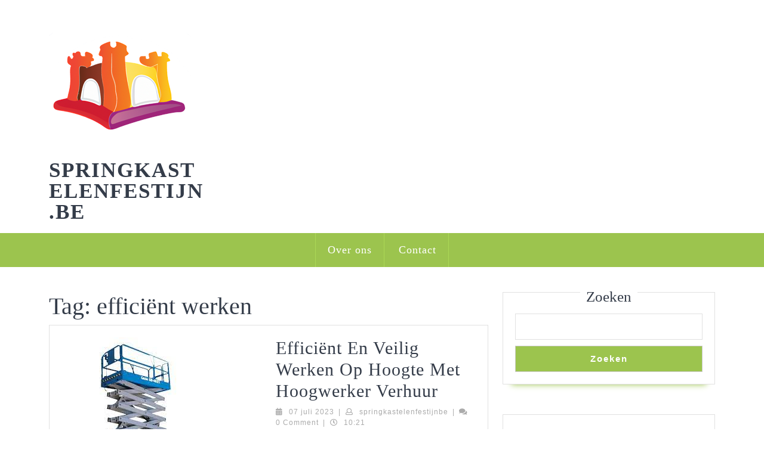

--- FILE ---
content_type: text/html; charset=UTF-8
request_url: https://springkastelenfestijn.be/tag/efficient-werken/
body_size: 13226
content:
<!DOCTYPE html>

<html lang="nl-BE">

	<head>
	  	<meta charset="UTF-8">
	  	<meta name="viewport" content="width=device-width">
	  	<meta name='robots' content='index, follow, max-image-preview:large, max-snippet:-1, max-video-preview:-1' />
	<style>img:is([sizes="auto" i], [sizes^="auto," i]) { contain-intrinsic-size: 3000px 1500px }</style>
	
	<!-- This site is optimized with the Yoast SEO plugin v26.4 - https://yoast.com/wordpress/plugins/seo/ -->
	<title>efficiënt werken archieven - springkastelenfestijn.be</title>
	<link rel="canonical" href="https://springkastelenfestijn.be/tag/efficient-werken/" />
	<meta property="og:locale" content="nl_BE" />
	<meta property="og:type" content="article" />
	<meta property="og:title" content="efficiënt werken archieven - springkastelenfestijn.be" />
	<meta property="og:url" content="https://springkastelenfestijn.be/tag/efficient-werken/" />
	<meta property="og:site_name" content="springkastelenfestijn.be" />
	<meta name="twitter:card" content="summary_large_image" />
	<script type="application/ld+json" class="yoast-schema-graph">{"@context":"https://schema.org","@graph":[{"@type":"CollectionPage","@id":"https://springkastelenfestijn.be/tag/efficient-werken/","url":"https://springkastelenfestijn.be/tag/efficient-werken/","name":"efficiënt werken archieven - springkastelenfestijn.be","isPartOf":{"@id":"https://springkastelenfestijn.be/#website"},"primaryImageOfPage":{"@id":"https://springkastelenfestijn.be/tag/efficient-werken/#primaryimage"},"image":{"@id":"https://springkastelenfestijn.be/tag/efficient-werken/#primaryimage"},"thumbnailUrl":"https://springkastelenfestijn.be/wp-content/uploads/2023/10/hoogwerker-verhuur-0.jpg","breadcrumb":{"@id":"https://springkastelenfestijn.be/tag/efficient-werken/#breadcrumb"},"inLanguage":"nl-BE"},{"@type":"ImageObject","inLanguage":"nl-BE","@id":"https://springkastelenfestijn.be/tag/efficient-werken/#primaryimage","url":"https://springkastelenfestijn.be/wp-content/uploads/2023/10/hoogwerker-verhuur-0.jpg","contentUrl":"https://springkastelenfestijn.be/wp-content/uploads/2023/10/hoogwerker-verhuur-0.jpg","width":203,"height":248,"caption":"hoogwerker verhuur"},{"@type":"BreadcrumbList","@id":"https://springkastelenfestijn.be/tag/efficient-werken/#breadcrumb","itemListElement":[{"@type":"ListItem","position":1,"name":"Home","item":"https://springkastelenfestijn.be/"},{"@type":"ListItem","position":2,"name":"efficiënt werken"}]},{"@type":"WebSite","@id":"https://springkastelenfestijn.be/#website","url":"https://springkastelenfestijn.be/","name":"springkastelenfestijn.be","description":"Laat ons jouw evenement naar nieuwe hoogtes brengen!","publisher":{"@id":"https://springkastelenfestijn.be/#organization"},"potentialAction":[{"@type":"SearchAction","target":{"@type":"EntryPoint","urlTemplate":"https://springkastelenfestijn.be/?s={search_term_string}"},"query-input":{"@type":"PropertyValueSpecification","valueRequired":true,"valueName":"search_term_string"}}],"inLanguage":"nl-BE"},{"@type":"Organization","@id":"https://springkastelenfestijn.be/#organization","name":"springkastelenfestijn.be","url":"https://springkastelenfestijn.be/","logo":{"@type":"ImageObject","inLanguage":"nl-BE","@id":"https://springkastelenfestijn.be/#/schema/logo/image/","url":"https://springkastelenfestijn.be/wp-content/uploads/2023/02/bouncyCastle.png","contentUrl":"https://springkastelenfestijn.be/wp-content/uploads/2023/02/bouncyCastle.png","width":240,"height":240,"caption":"springkastelenfestijn.be"},"image":{"@id":"https://springkastelenfestijn.be/#/schema/logo/image/"}}]}</script>
	<!-- / Yoast SEO plugin. -->


<link rel="alternate" type="application/rss+xml" title="springkastelenfestijn.be &raquo; feed" href="https://springkastelenfestijn.be/feed/" />
<link rel="alternate" type="application/rss+xml" title="springkastelenfestijn.be &raquo; reactiesfeed" href="https://springkastelenfestijn.be/comments/feed/" />
<link rel="alternate" type="application/rss+xml" title="springkastelenfestijn.be &raquo; efficiënt werken tagfeed" href="https://springkastelenfestijn.be/tag/efficient-werken/feed/" />
<script type="text/javascript">
/* <![CDATA[ */
window._wpemojiSettings = {"baseUrl":"https:\/\/s.w.org\/images\/core\/emoji\/16.0.1\/72x72\/","ext":".png","svgUrl":"https:\/\/s.w.org\/images\/core\/emoji\/16.0.1\/svg\/","svgExt":".svg","source":{"concatemoji":"https:\/\/springkastelenfestijn.be\/wp-includes\/js\/wp-emoji-release.min.js?ver=6.8.3"}};
/*! This file is auto-generated */
!function(s,n){var o,i,e;function c(e){try{var t={supportTests:e,timestamp:(new Date).valueOf()};sessionStorage.setItem(o,JSON.stringify(t))}catch(e){}}function p(e,t,n){e.clearRect(0,0,e.canvas.width,e.canvas.height),e.fillText(t,0,0);var t=new Uint32Array(e.getImageData(0,0,e.canvas.width,e.canvas.height).data),a=(e.clearRect(0,0,e.canvas.width,e.canvas.height),e.fillText(n,0,0),new Uint32Array(e.getImageData(0,0,e.canvas.width,e.canvas.height).data));return t.every(function(e,t){return e===a[t]})}function u(e,t){e.clearRect(0,0,e.canvas.width,e.canvas.height),e.fillText(t,0,0);for(var n=e.getImageData(16,16,1,1),a=0;a<n.data.length;a++)if(0!==n.data[a])return!1;return!0}function f(e,t,n,a){switch(t){case"flag":return n(e,"\ud83c\udff3\ufe0f\u200d\u26a7\ufe0f","\ud83c\udff3\ufe0f\u200b\u26a7\ufe0f")?!1:!n(e,"\ud83c\udde8\ud83c\uddf6","\ud83c\udde8\u200b\ud83c\uddf6")&&!n(e,"\ud83c\udff4\udb40\udc67\udb40\udc62\udb40\udc65\udb40\udc6e\udb40\udc67\udb40\udc7f","\ud83c\udff4\u200b\udb40\udc67\u200b\udb40\udc62\u200b\udb40\udc65\u200b\udb40\udc6e\u200b\udb40\udc67\u200b\udb40\udc7f");case"emoji":return!a(e,"\ud83e\udedf")}return!1}function g(e,t,n,a){var r="undefined"!=typeof WorkerGlobalScope&&self instanceof WorkerGlobalScope?new OffscreenCanvas(300,150):s.createElement("canvas"),o=r.getContext("2d",{willReadFrequently:!0}),i=(o.textBaseline="top",o.font="600 32px Arial",{});return e.forEach(function(e){i[e]=t(o,e,n,a)}),i}function t(e){var t=s.createElement("script");t.src=e,t.defer=!0,s.head.appendChild(t)}"undefined"!=typeof Promise&&(o="wpEmojiSettingsSupports",i=["flag","emoji"],n.supports={everything:!0,everythingExceptFlag:!0},e=new Promise(function(e){s.addEventListener("DOMContentLoaded",e,{once:!0})}),new Promise(function(t){var n=function(){try{var e=JSON.parse(sessionStorage.getItem(o));if("object"==typeof e&&"number"==typeof e.timestamp&&(new Date).valueOf()<e.timestamp+604800&&"object"==typeof e.supportTests)return e.supportTests}catch(e){}return null}();if(!n){if("undefined"!=typeof Worker&&"undefined"!=typeof OffscreenCanvas&&"undefined"!=typeof URL&&URL.createObjectURL&&"undefined"!=typeof Blob)try{var e="postMessage("+g.toString()+"("+[JSON.stringify(i),f.toString(),p.toString(),u.toString()].join(",")+"));",a=new Blob([e],{type:"text/javascript"}),r=new Worker(URL.createObjectURL(a),{name:"wpTestEmojiSupports"});return void(r.onmessage=function(e){c(n=e.data),r.terminate(),t(n)})}catch(e){}c(n=g(i,f,p,u))}t(n)}).then(function(e){for(var t in e)n.supports[t]=e[t],n.supports.everything=n.supports.everything&&n.supports[t],"flag"!==t&&(n.supports.everythingExceptFlag=n.supports.everythingExceptFlag&&n.supports[t]);n.supports.everythingExceptFlag=n.supports.everythingExceptFlag&&!n.supports.flag,n.DOMReady=!1,n.readyCallback=function(){n.DOMReady=!0}}).then(function(){return e}).then(function(){var e;n.supports.everything||(n.readyCallback(),(e=n.source||{}).concatemoji?t(e.concatemoji):e.wpemoji&&e.twemoji&&(t(e.twemoji),t(e.wpemoji)))}))}((window,document),window._wpemojiSettings);
/* ]]> */
</script>
<style id='wp-emoji-styles-inline-css' type='text/css'>

	img.wp-smiley, img.emoji {
		display: inline !important;
		border: none !important;
		box-shadow: none !important;
		height: 1em !important;
		width: 1em !important;
		margin: 0 0.07em !important;
		vertical-align: -0.1em !important;
		background: none !important;
		padding: 0 !important;
	}
</style>
<link rel='stylesheet' id='wp-block-library-css' href='https://springkastelenfestijn.be/wp-includes/css/dist/block-library/style.min.css?ver=6.8.3' type='text/css' media='all' />
<style id='wp-block-library-theme-inline-css' type='text/css'>
.wp-block-audio :where(figcaption){color:#555;font-size:13px;text-align:center}.is-dark-theme .wp-block-audio :where(figcaption){color:#ffffffa6}.wp-block-audio{margin:0 0 1em}.wp-block-code{border:1px solid #ccc;border-radius:4px;font-family:Menlo,Consolas,monaco,monospace;padding:.8em 1em}.wp-block-embed :where(figcaption){color:#555;font-size:13px;text-align:center}.is-dark-theme .wp-block-embed :where(figcaption){color:#ffffffa6}.wp-block-embed{margin:0 0 1em}.blocks-gallery-caption{color:#555;font-size:13px;text-align:center}.is-dark-theme .blocks-gallery-caption{color:#ffffffa6}:root :where(.wp-block-image figcaption){color:#555;font-size:13px;text-align:center}.is-dark-theme :root :where(.wp-block-image figcaption){color:#ffffffa6}.wp-block-image{margin:0 0 1em}.wp-block-pullquote{border-bottom:4px solid;border-top:4px solid;color:currentColor;margin-bottom:1.75em}.wp-block-pullquote cite,.wp-block-pullquote footer,.wp-block-pullquote__citation{color:currentColor;font-size:.8125em;font-style:normal;text-transform:uppercase}.wp-block-quote{border-left:.25em solid;margin:0 0 1.75em;padding-left:1em}.wp-block-quote cite,.wp-block-quote footer{color:currentColor;font-size:.8125em;font-style:normal;position:relative}.wp-block-quote:where(.has-text-align-right){border-left:none;border-right:.25em solid;padding-left:0;padding-right:1em}.wp-block-quote:where(.has-text-align-center){border:none;padding-left:0}.wp-block-quote.is-large,.wp-block-quote.is-style-large,.wp-block-quote:where(.is-style-plain){border:none}.wp-block-search .wp-block-search__label{font-weight:700}.wp-block-search__button{border:1px solid #ccc;padding:.375em .625em}:where(.wp-block-group.has-background){padding:1.25em 2.375em}.wp-block-separator.has-css-opacity{opacity:.4}.wp-block-separator{border:none;border-bottom:2px solid;margin-left:auto;margin-right:auto}.wp-block-separator.has-alpha-channel-opacity{opacity:1}.wp-block-separator:not(.is-style-wide):not(.is-style-dots){width:100px}.wp-block-separator.has-background:not(.is-style-dots){border-bottom:none;height:1px}.wp-block-separator.has-background:not(.is-style-wide):not(.is-style-dots){height:2px}.wp-block-table{margin:0 0 1em}.wp-block-table td,.wp-block-table th{word-break:normal}.wp-block-table :where(figcaption){color:#555;font-size:13px;text-align:center}.is-dark-theme .wp-block-table :where(figcaption){color:#ffffffa6}.wp-block-video :where(figcaption){color:#555;font-size:13px;text-align:center}.is-dark-theme .wp-block-video :where(figcaption){color:#ffffffa6}.wp-block-video{margin:0 0 1em}:root :where(.wp-block-template-part.has-background){margin-bottom:0;margin-top:0;padding:1.25em 2.375em}
</style>
<style id='classic-theme-styles-inline-css' type='text/css'>
/*! This file is auto-generated */
.wp-block-button__link{color:#fff;background-color:#32373c;border-radius:9999px;box-shadow:none;text-decoration:none;padding:calc(.667em + 2px) calc(1.333em + 2px);font-size:1.125em}.wp-block-file__button{background:#32373c;color:#fff;text-decoration:none}
</style>
<style id='global-styles-inline-css' type='text/css'>
:root{--wp--preset--aspect-ratio--square: 1;--wp--preset--aspect-ratio--4-3: 4/3;--wp--preset--aspect-ratio--3-4: 3/4;--wp--preset--aspect-ratio--3-2: 3/2;--wp--preset--aspect-ratio--2-3: 2/3;--wp--preset--aspect-ratio--16-9: 16/9;--wp--preset--aspect-ratio--9-16: 9/16;--wp--preset--color--black: #000000;--wp--preset--color--cyan-bluish-gray: #abb8c3;--wp--preset--color--white: #ffffff;--wp--preset--color--pale-pink: #f78da7;--wp--preset--color--vivid-red: #cf2e2e;--wp--preset--color--luminous-vivid-orange: #ff6900;--wp--preset--color--luminous-vivid-amber: #fcb900;--wp--preset--color--light-green-cyan: #7bdcb5;--wp--preset--color--vivid-green-cyan: #00d084;--wp--preset--color--pale-cyan-blue: #8ed1fc;--wp--preset--color--vivid-cyan-blue: #0693e3;--wp--preset--color--vivid-purple: #9b51e0;--wp--preset--gradient--vivid-cyan-blue-to-vivid-purple: linear-gradient(135deg,rgba(6,147,227,1) 0%,rgb(155,81,224) 100%);--wp--preset--gradient--light-green-cyan-to-vivid-green-cyan: linear-gradient(135deg,rgb(122,220,180) 0%,rgb(0,208,130) 100%);--wp--preset--gradient--luminous-vivid-amber-to-luminous-vivid-orange: linear-gradient(135deg,rgba(252,185,0,1) 0%,rgba(255,105,0,1) 100%);--wp--preset--gradient--luminous-vivid-orange-to-vivid-red: linear-gradient(135deg,rgba(255,105,0,1) 0%,rgb(207,46,46) 100%);--wp--preset--gradient--very-light-gray-to-cyan-bluish-gray: linear-gradient(135deg,rgb(238,238,238) 0%,rgb(169,184,195) 100%);--wp--preset--gradient--cool-to-warm-spectrum: linear-gradient(135deg,rgb(74,234,220) 0%,rgb(151,120,209) 20%,rgb(207,42,186) 40%,rgb(238,44,130) 60%,rgb(251,105,98) 80%,rgb(254,248,76) 100%);--wp--preset--gradient--blush-light-purple: linear-gradient(135deg,rgb(255,206,236) 0%,rgb(152,150,240) 100%);--wp--preset--gradient--blush-bordeaux: linear-gradient(135deg,rgb(254,205,165) 0%,rgb(254,45,45) 50%,rgb(107,0,62) 100%);--wp--preset--gradient--luminous-dusk: linear-gradient(135deg,rgb(255,203,112) 0%,rgb(199,81,192) 50%,rgb(65,88,208) 100%);--wp--preset--gradient--pale-ocean: linear-gradient(135deg,rgb(255,245,203) 0%,rgb(182,227,212) 50%,rgb(51,167,181) 100%);--wp--preset--gradient--electric-grass: linear-gradient(135deg,rgb(202,248,128) 0%,rgb(113,206,126) 100%);--wp--preset--gradient--midnight: linear-gradient(135deg,rgb(2,3,129) 0%,rgb(40,116,252) 100%);--wp--preset--font-size--small: 13px;--wp--preset--font-size--medium: 20px;--wp--preset--font-size--large: 36px;--wp--preset--font-size--x-large: 42px;--wp--preset--spacing--20: 0.44rem;--wp--preset--spacing--30: 0.67rem;--wp--preset--spacing--40: 1rem;--wp--preset--spacing--50: 1.5rem;--wp--preset--spacing--60: 2.25rem;--wp--preset--spacing--70: 3.38rem;--wp--preset--spacing--80: 5.06rem;--wp--preset--shadow--natural: 6px 6px 9px rgba(0, 0, 0, 0.2);--wp--preset--shadow--deep: 12px 12px 50px rgba(0, 0, 0, 0.4);--wp--preset--shadow--sharp: 6px 6px 0px rgba(0, 0, 0, 0.2);--wp--preset--shadow--outlined: 6px 6px 0px -3px rgba(255, 255, 255, 1), 6px 6px rgba(0, 0, 0, 1);--wp--preset--shadow--crisp: 6px 6px 0px rgba(0, 0, 0, 1);}:where(.is-layout-flex){gap: 0.5em;}:where(.is-layout-grid){gap: 0.5em;}body .is-layout-flex{display: flex;}.is-layout-flex{flex-wrap: wrap;align-items: center;}.is-layout-flex > :is(*, div){margin: 0;}body .is-layout-grid{display: grid;}.is-layout-grid > :is(*, div){margin: 0;}:where(.wp-block-columns.is-layout-flex){gap: 2em;}:where(.wp-block-columns.is-layout-grid){gap: 2em;}:where(.wp-block-post-template.is-layout-flex){gap: 1.25em;}:where(.wp-block-post-template.is-layout-grid){gap: 1.25em;}.has-black-color{color: var(--wp--preset--color--black) !important;}.has-cyan-bluish-gray-color{color: var(--wp--preset--color--cyan-bluish-gray) !important;}.has-white-color{color: var(--wp--preset--color--white) !important;}.has-pale-pink-color{color: var(--wp--preset--color--pale-pink) !important;}.has-vivid-red-color{color: var(--wp--preset--color--vivid-red) !important;}.has-luminous-vivid-orange-color{color: var(--wp--preset--color--luminous-vivid-orange) !important;}.has-luminous-vivid-amber-color{color: var(--wp--preset--color--luminous-vivid-amber) !important;}.has-light-green-cyan-color{color: var(--wp--preset--color--light-green-cyan) !important;}.has-vivid-green-cyan-color{color: var(--wp--preset--color--vivid-green-cyan) !important;}.has-pale-cyan-blue-color{color: var(--wp--preset--color--pale-cyan-blue) !important;}.has-vivid-cyan-blue-color{color: var(--wp--preset--color--vivid-cyan-blue) !important;}.has-vivid-purple-color{color: var(--wp--preset--color--vivid-purple) !important;}.has-black-background-color{background-color: var(--wp--preset--color--black) !important;}.has-cyan-bluish-gray-background-color{background-color: var(--wp--preset--color--cyan-bluish-gray) !important;}.has-white-background-color{background-color: var(--wp--preset--color--white) !important;}.has-pale-pink-background-color{background-color: var(--wp--preset--color--pale-pink) !important;}.has-vivid-red-background-color{background-color: var(--wp--preset--color--vivid-red) !important;}.has-luminous-vivid-orange-background-color{background-color: var(--wp--preset--color--luminous-vivid-orange) !important;}.has-luminous-vivid-amber-background-color{background-color: var(--wp--preset--color--luminous-vivid-amber) !important;}.has-light-green-cyan-background-color{background-color: var(--wp--preset--color--light-green-cyan) !important;}.has-vivid-green-cyan-background-color{background-color: var(--wp--preset--color--vivid-green-cyan) !important;}.has-pale-cyan-blue-background-color{background-color: var(--wp--preset--color--pale-cyan-blue) !important;}.has-vivid-cyan-blue-background-color{background-color: var(--wp--preset--color--vivid-cyan-blue) !important;}.has-vivid-purple-background-color{background-color: var(--wp--preset--color--vivid-purple) !important;}.has-black-border-color{border-color: var(--wp--preset--color--black) !important;}.has-cyan-bluish-gray-border-color{border-color: var(--wp--preset--color--cyan-bluish-gray) !important;}.has-white-border-color{border-color: var(--wp--preset--color--white) !important;}.has-pale-pink-border-color{border-color: var(--wp--preset--color--pale-pink) !important;}.has-vivid-red-border-color{border-color: var(--wp--preset--color--vivid-red) !important;}.has-luminous-vivid-orange-border-color{border-color: var(--wp--preset--color--luminous-vivid-orange) !important;}.has-luminous-vivid-amber-border-color{border-color: var(--wp--preset--color--luminous-vivid-amber) !important;}.has-light-green-cyan-border-color{border-color: var(--wp--preset--color--light-green-cyan) !important;}.has-vivid-green-cyan-border-color{border-color: var(--wp--preset--color--vivid-green-cyan) !important;}.has-pale-cyan-blue-border-color{border-color: var(--wp--preset--color--pale-cyan-blue) !important;}.has-vivid-cyan-blue-border-color{border-color: var(--wp--preset--color--vivid-cyan-blue) !important;}.has-vivid-purple-border-color{border-color: var(--wp--preset--color--vivid-purple) !important;}.has-vivid-cyan-blue-to-vivid-purple-gradient-background{background: var(--wp--preset--gradient--vivid-cyan-blue-to-vivid-purple) !important;}.has-light-green-cyan-to-vivid-green-cyan-gradient-background{background: var(--wp--preset--gradient--light-green-cyan-to-vivid-green-cyan) !important;}.has-luminous-vivid-amber-to-luminous-vivid-orange-gradient-background{background: var(--wp--preset--gradient--luminous-vivid-amber-to-luminous-vivid-orange) !important;}.has-luminous-vivid-orange-to-vivid-red-gradient-background{background: var(--wp--preset--gradient--luminous-vivid-orange-to-vivid-red) !important;}.has-very-light-gray-to-cyan-bluish-gray-gradient-background{background: var(--wp--preset--gradient--very-light-gray-to-cyan-bluish-gray) !important;}.has-cool-to-warm-spectrum-gradient-background{background: var(--wp--preset--gradient--cool-to-warm-spectrum) !important;}.has-blush-light-purple-gradient-background{background: var(--wp--preset--gradient--blush-light-purple) !important;}.has-blush-bordeaux-gradient-background{background: var(--wp--preset--gradient--blush-bordeaux) !important;}.has-luminous-dusk-gradient-background{background: var(--wp--preset--gradient--luminous-dusk) !important;}.has-pale-ocean-gradient-background{background: var(--wp--preset--gradient--pale-ocean) !important;}.has-electric-grass-gradient-background{background: var(--wp--preset--gradient--electric-grass) !important;}.has-midnight-gradient-background{background: var(--wp--preset--gradient--midnight) !important;}.has-small-font-size{font-size: var(--wp--preset--font-size--small) !important;}.has-medium-font-size{font-size: var(--wp--preset--font-size--medium) !important;}.has-large-font-size{font-size: var(--wp--preset--font-size--large) !important;}.has-x-large-font-size{font-size: var(--wp--preset--font-size--x-large) !important;}
:where(.wp-block-post-template.is-layout-flex){gap: 1.25em;}:where(.wp-block-post-template.is-layout-grid){gap: 1.25em;}
:where(.wp-block-columns.is-layout-flex){gap: 2em;}:where(.wp-block-columns.is-layout-grid){gap: 2em;}
:root :where(.wp-block-pullquote){font-size: 1.5em;line-height: 1.6;}
</style>
<link rel='stylesheet' id='cptch_stylesheet-css' href='https://springkastelenfestijn.be/wp-content/plugins/captcha-bws/css/front_end_style.css?ver=5.2.7' type='text/css' media='all' />
<link rel='stylesheet' id='dashicons-css' href='https://springkastelenfestijn.be/wp-includes/css/dashicons.min.css?ver=6.8.3' type='text/css' media='all' />
<link rel='stylesheet' id='cptch_desktop_style-css' href='https://springkastelenfestijn.be/wp-content/plugins/captcha-bws/css/desktop_style.css?ver=5.2.7' type='text/css' media='all' />
<link rel='stylesheet' id='vw-kids-font-css' href='https://springkastelenfestijn.be/wp-content/fonts/aa37401d9e532cff1b055551a8e7b46b.css?ver=6.8.3' type='text/css' media='all' />
<link rel='stylesheet' id='vw-kids-block-style-css' href='https://springkastelenfestijn.be/wp-content/themes/vw-kids/assets/css/blocks.css?ver=6.8.3' type='text/css' media='all' />
<link rel='stylesheet' id='vw-kids-block-patterns-style-frontend-css' href='https://springkastelenfestijn.be/wp-content/themes/vw-kids/inc/block-patterns/css/block-frontend.css?ver=6.8.3' type='text/css' media='all' />
<link rel='stylesheet' id='bootstrap-style-css' href='https://springkastelenfestijn.be/wp-content/themes/vw-kids/assets/css/bootstrap.css?ver=6.8.3' type='text/css' media='all' />
<link rel='stylesheet' id='vw-kids-basic-style-css' href='https://springkastelenfestijn.be/wp-content/themes/vw-kids/style.css?ver=6.8.3' type='text/css' media='all' />
<style id='vw-kids-basic-style-inline-css' type='text/css'>
body{max-width: 100%;}#slider img{opacity:0.3}#slider{background-color: 1;}#slider .carousel-caption, #slider .inner_carousel, #slider .inner_carousel h1{text-align:left; left:10%; right:22%; top: 45%;}.post-main-box{}@media screen and (max-width:575px) {#topbar{display:none;} }@media screen and (max-width:575px){.header-fixed{position:static;} }@media screen and (max-width:575px) {#slider{display:none;} }@media screen and (max-width:575px) {#sidebar{display:block;} }@media screen and (max-width:575px) {.scrollup i{visibility:visible !important;} }.main-navigation a{}.post-main-box .view-more{font-size: 14;}.post-main-box .view-more{text-transform:Uppercase;}.post-main-box .view-more{letter-spacing: 14;}#footer h3, #footer .wp-block-search .wp-block-search__label{text-align: left;}#footer .widget{text-align: left;}.copyright p{width:100%; text-align:center; float:none;}.woocommerce ul.products li.product .button, a.checkout-button.button.alt.wc-forward,.woocommerce #respond input#submit, .woocommerce a.button, .woocommerce button.button, .woocommerce input.button, .woocommerce #respond input#submit.alt, .woocommerce a.button.alt, .woocommerce button.button.alt, .woocommerce input.button.alt{border-radius: 100px;}.woocommerce ul.products li.product .onsale{left: -10px; right: auto;}.woocommerce span.onsale{border-radius: 100px;}
</style>
<link rel='stylesheet' id='font-awesome-css-css' href='https://springkastelenfestijn.be/wp-content/themes/vw-kids/assets/css/fontawesome-all.css?ver=6.8.3' type='text/css' media='all' />
<link rel='stylesheet' id='animate-css-css' href='https://springkastelenfestijn.be/wp-content/themes/vw-kids/assets/css/animate.css?ver=6.8.3' type='text/css' media='all' />
<script type="text/javascript" src="https://springkastelenfestijn.be/wp-includes/js/jquery/jquery.min.js?ver=3.7.1" id="jquery-core-js"></script>
<script type="text/javascript" src="https://springkastelenfestijn.be/wp-includes/js/jquery/jquery-migrate.min.js?ver=3.4.1" id="jquery-migrate-js"></script>
<script type="text/javascript" src="https://springkastelenfestijn.be/wp-content/themes/vw-kids/assets/js/custom.js?ver=6.8.3" id="vw-kids-custom-scripts-js"></script>
<script type="text/javascript" src="https://springkastelenfestijn.be/wp-content/themes/vw-kids/assets/js/wow.js?ver=6.8.3" id="jquery-wow-js"></script>
<link rel="https://api.w.org/" href="https://springkastelenfestijn.be/wp-json/" /><link rel="alternate" title="JSON" type="application/json" href="https://springkastelenfestijn.be/wp-json/wp/v2/tags/1183" /><link rel="EditURI" type="application/rsd+xml" title="RSD" href="https://springkastelenfestijn.be/xmlrpc.php?rsd" />
<meta name="generator" content="WordPress 6.8.3" />
<link rel="apple-touch-icon" sizes="180x180" href="/wp-content/uploads/fbrfg/apple-touch-icon.png">
<link rel="icon" type="image/png" sizes="32x32" href="/wp-content/uploads/fbrfg/favicon-32x32.png">
<link rel="icon" type="image/png" sizes="16x16" href="/wp-content/uploads/fbrfg/favicon-16x16.png">
<link rel="manifest" href="/wp-content/uploads/fbrfg/site.webmanifest">
<link rel="mask-icon" href="/wp-content/uploads/fbrfg/safari-pinned-tab.svg" color="#5bbad5">
<link rel="shortcut icon" href="/wp-content/uploads/fbrfg/favicon.ico">
<meta name="msapplication-TileColor" content="#da532c">
<meta name="msapplication-config" content="/wp-content/uploads/fbrfg/browserconfig.xml">
<meta name="theme-color" content="#ffffff">	</head>

	<body class="archive tag tag-efficient-werken tag-1183 wp-custom-logo wp-embed-responsive wp-theme-vw-kids">
	
	<header role="banner">
		<a class="screen-reader-text skip-link" href="#maincontent">Skip to content</a>
		<div class="home-page-header">
			
			
<div class="main-header">
  <div class="container">
    <div class="row">
      <div class="col-lg-3 col-md-6">
        <div class="logo">
                      <div class="site-logo"><a href="https://springkastelenfestijn.be/" class="custom-logo-link" rel="home"><img width="240" height="240" src="https://springkastelenfestijn.be/wp-content/uploads/2023/02/bouncyCastle.png" class="custom-logo" alt="springkastelenfestijn.be" decoding="async" fetchpriority="high" /></a></div>
                                                                                <p class="site-title"><a href="https://springkastelenfestijn.be/" rel="home">springkastelenfestijn.be</a></p>
                                                                                    </div>
      </div>
      <div class="col-lg-6 col-md-6 align-self-lg-center align-self-md-center">
              </div>
                  <div class="col-lg-2 col-md-6 align-self-lg-center">
            <div class="account">
                          </div>
          </div>
                          <div class="col-lg-1 col-md-6 align-self-lg-center">
                      </div>
            </div>
  </div>
</div>
<div id="menu-box">
  <div class="header-menu close-sticky ">
    <div class="container">
      <div id="header" class="menubar">
            <div class="toggle-nav mobile-menu">
            <button role="tab" onclick="vw_kids_menu_open_nav()" class="responsivetoggle"><i class="fas fa-bars"></i><span class="screen-reader-text">Open Button</span></button>
        </div>
    	<div id="mySidenav" class="nav sidenav">
        <nav id="site-navigation" class="main-navigation" role="navigation" aria-label="Top Menu">
            <div class="main-menu clearfix"><ul id="menu-primary-menu" class="clearfix mobile_nav"><li id="menu-item-16" class="menu-item menu-item-type-post_type menu-item-object-page menu-item-16"><a href="https://springkastelenfestijn.be/about/">Over ons</a></li>
<li id="menu-item-36" class="menu-item menu-item-type-post_type menu-item-object-page menu-item-36"><a href="https://springkastelenfestijn.be/contact/">Contact</a></li>
</ul></div>            <a href="javascript:void(0)" class="closebtn mobile-menu" onclick="vw_kids_menu_close_nav()"><i class="fas fa-times"></i><span class="screen-reader-text">Close Button</span></a>
        </nav>
    </div>
</div>    </div>
  </div>
</div>
		</div>
	</header>

	
<main id="maincontent" role="main">
  <div class="middle-align container">
          <div class="row m-0">
        <div id="our-services" class="services col-lg-8 col-md-8">
          <h1 class="page-title">Tag: <span>efficiënt werken</span></h1>          <article id="post-675" class="inner-service post-675 post type-post status-publish format-standard has-post-thumbnail hentry category-hoogwerker tag-bedrijven tag-bouwprojecten tag-efficient-werken tag-essentiele-apparatuur tag-evenementenorganisatie tag-flexibiliteit tag-hoogwerker-verhuur tag-hoogwerkers tag-huren tag-knikarmhoogwerkers tag-kosten-besparen tag-onderhoud-en tag-onderhoudswerkzaamheden tag-particulieren tag-populaire-keuze tag-schaarhoogwerkers tag-specifieke-periode-huren tag-telescoophoogwerkers tag-tijdelijke-toegang-tot-hoogtes tag-veilig-werken tag-veiligheid-prioriteit-bij-werken-op-hoogte tag-verhuur tag-voordelen-van-verhuur tag-werkzaamheden-op-hoogte">
  <div class="post-main-box wow zoomInUp delay-1000" data-wow-duration="2s">
          <div class="row">
                  <div class="box-image col-lg-6 col-md-6">
            <img width="203" height="248" src="https://springkastelenfestijn.be/wp-content/uploads/2023/10/hoogwerker-verhuur-0.jpg" class="attachment-post-thumbnail size-post-thumbnail wp-post-image" alt="hoogwerker verhuur" decoding="async" />          </div>
                <div class="new-text col-lg-6 col-md-6">
          <h2 class="section-title"><a href="https://springkastelenfestijn.be/hoogwerker/hoogwerker-verhuur/" title="Efficiënt en veilig werken op hoogte met hoogwerker verhuur">Efficiënt en veilig werken op hoogte met hoogwerker verhuur<span class="screen-reader-text">Efficiënt en veilig werken op hoogte met hoogwerker verhuur</span></a></h2>
                      <div class="post-info">
                              <i class="fas fa-calendar-alt"></i><span class="entry-date"><a href="https://springkastelenfestijn.be/2023/07/07/">07 juli 2023<span class="screen-reader-text">07 juli 2023</span></a></span>
              
                              <span>|</span> <i class="far fa-user"></i><span class="entry-author"><a href="https://springkastelenfestijn.be/author/springkastelenfestijnbe/">springkastelenfestijnbe<span class="screen-reader-text">springkastelenfestijnbe</span></a></span>
              
                              <span>|</span> <i class="fa fa-comments" aria-hidden="true"></i><span class="entry-comments">0 Comment </span>
              
                              <span>|</span> <i class="far fa-clock"></i><span class="entry-time">10:21</span>
                            <hr>
            </div>
                    <div class="entry-content">
            <p>
                                                Hoogwerkers zijn essentiële apparatuur bij het uitvoeren van verschillende soorten werkzaamheden op hoogte. Of je nu bezig bent met bouwprojecten, onderhoudswerkzaamheden, of evenementenorganisatie, het huren van een hoogwerker kan je                                           </p>
          </div>
                      <div class="content-bttn">
              <a class="view-more" href="https://springkastelenfestijn.be/hoogwerker/hoogwerker-verhuur/">Read More<i class="fa fa-angle-right"></i><span class="screen-reader-text">Read More</span></a>
            </div>
                  </div>
      </div>
      </div>
</article>                      <div class="navigation">
                              <div class="clearfix"></div>
            </div>
                  </div>
        <div class="col-lg-4 col-md-4" id="sidebar"><aside id="block-2" class="widget widget_block widget_search"><form role="search" method="get" action="https://springkastelenfestijn.be/" class="wp-block-search__button-outside wp-block-search__text-button wp-block-search"    ><label class="wp-block-search__label" for="wp-block-search__input-1" >Zoeken</label><div class="wp-block-search__inside-wrapper " ><input class="wp-block-search__input" id="wp-block-search__input-1" placeholder="" value="" type="search" name="s" required /><button aria-label="Zoeken" class="wp-block-search__button wp-element-button" type="submit" >Zoeken</button></div></form></aside><aside id="block-3" class="widget widget_block">
<div class="wp-block-group"><div class="wp-block-group__inner-container is-layout-flow wp-block-group-is-layout-flow">
<h2 class="wp-block-heading">Laatste artikelen</h2>


<ul class="wp-block-latest-posts__list wp-block-latest-posts"><li><a class="wp-block-latest-posts__post-title" href="https://springkastelenfestijn.be/uncategorized/feestverhuur-van-rompaey-2/">Feestverhuur van Rompaey: Maak jouw evenement onvergetelijk met ons uitgebreide assortiment!</a></li>
<li><a class="wp-block-latest-posts__post-title" href="https://springkastelenfestijn.be/tent/tent-huren/">Tips voor het succesvol huren van een tent voor jouw evenement</a></li>
<li><a class="wp-block-latest-posts__post-title" href="https://springkastelenfestijn.be/woning/huis-verkopen-met-makelaar-kosten/">Kosten bij het verkopen van je huis met behulp van een makelaar</a></li>
<li><a class="wp-block-latest-posts__post-title" href="https://springkastelenfestijn.be/tent/partytent-huren/">Partytent Huren: De Ideale Oplossing voor Jouw Feest in België</a></li>
<li><a class="wp-block-latest-posts__post-title" href="https://springkastelenfestijn.be/woning/huis-schatten-voor-verkoop/">Tips voor het Schatten van je Huis voor Verkoop</a></li>
</ul></div></div>
</aside><aside id="block-4" class="widget widget_block">
<div class="wp-block-group"><div class="wp-block-group__inner-container is-layout-flow wp-block-group-is-layout-flow">
<h2 class="wp-block-heading">Laatste reacties</h2>


<div class="no-comments wp-block-latest-comments">Geen reacties om te tonen.</div></div></div>
</aside><aside id="block-5" class="widget widget_block">
<div class="wp-block-group"><div class="wp-block-group__inner-container is-layout-flow wp-block-group-is-layout-flow">
<h2 class="wp-block-heading">Archief</h2>


<ul class="wp-block-archives-list wp-block-archives">	<li><a href='https://springkastelenfestijn.be/2025/11/'>november 2025</a></li>
	<li><a href='https://springkastelenfestijn.be/2025/10/'>oktober 2025</a></li>
	<li><a href='https://springkastelenfestijn.be/2025/09/'>september 2025</a></li>
	<li><a href='https://springkastelenfestijn.be/2025/08/'>augustus 2025</a></li>
	<li><a href='https://springkastelenfestijn.be/2025/07/'>juli 2025</a></li>
	<li><a href='https://springkastelenfestijn.be/2025/06/'>juni 2025</a></li>
	<li><a href='https://springkastelenfestijn.be/2025/05/'>mei 2025</a></li>
	<li><a href='https://springkastelenfestijn.be/2025/04/'>april 2025</a></li>
	<li><a href='https://springkastelenfestijn.be/2025/03/'>maart 2025</a></li>
	<li><a href='https://springkastelenfestijn.be/2025/02/'>februari 2025</a></li>
	<li><a href='https://springkastelenfestijn.be/2025/01/'>januari 2025</a></li>
	<li><a href='https://springkastelenfestijn.be/2024/12/'>december 2024</a></li>
	<li><a href='https://springkastelenfestijn.be/2024/11/'>november 2024</a></li>
	<li><a href='https://springkastelenfestijn.be/2024/10/'>oktober 2024</a></li>
	<li><a href='https://springkastelenfestijn.be/2024/09/'>september 2024</a></li>
	<li><a href='https://springkastelenfestijn.be/2024/08/'>augustus 2024</a></li>
	<li><a href='https://springkastelenfestijn.be/2024/07/'>juli 2024</a></li>
	<li><a href='https://springkastelenfestijn.be/2024/06/'>juni 2024</a></li>
	<li><a href='https://springkastelenfestijn.be/2024/05/'>mei 2024</a></li>
	<li><a href='https://springkastelenfestijn.be/2024/04/'>april 2024</a></li>
	<li><a href='https://springkastelenfestijn.be/2024/03/'>maart 2024</a></li>
	<li><a href='https://springkastelenfestijn.be/2024/02/'>februari 2024</a></li>
	<li><a href='https://springkastelenfestijn.be/2024/01/'>januari 2024</a></li>
	<li><a href='https://springkastelenfestijn.be/2023/12/'>december 2023</a></li>
	<li><a href='https://springkastelenfestijn.be/2023/11/'>november 2023</a></li>
	<li><a href='https://springkastelenfestijn.be/2023/10/'>oktober 2023</a></li>
	<li><a href='https://springkastelenfestijn.be/2023/09/'>september 2023</a></li>
	<li><a href='https://springkastelenfestijn.be/2023/08/'>augustus 2023</a></li>
	<li><a href='https://springkastelenfestijn.be/2023/07/'>juli 2023</a></li>
	<li><a href='https://springkastelenfestijn.be/2023/06/'>juni 2023</a></li>
	<li><a href='https://springkastelenfestijn.be/2023/05/'>mei 2023</a></li>
	<li><a href='https://springkastelenfestijn.be/2023/04/'>april 2023</a></li>
	<li><a href='https://springkastelenfestijn.be/2023/03/'>maart 2023</a></li>
	<li><a href='https://springkastelenfestijn.be/2023/02/'>februari 2023</a></li>
	<li><a href='https://springkastelenfestijn.be/2023/01/'>januari 2023</a></li>
</ul></div></div>
</aside><aside id="block-6" class="widget widget_block">
<div class="wp-block-group"><div class="wp-block-group__inner-container is-layout-flow wp-block-group-is-layout-flow">
<h2 class="wp-block-heading">Categorieën</h2>


<ul class="wp-block-categories-list wp-block-categories">	<li class="cat-item cat-item-440"><a href="https://springkastelenfestijn.be/category/2dehands/">2dehands</a>
</li>
	<li class="cat-item cat-item-6236"><a href="https://springkastelenfestijn.be/category/9-personen/">9 personen</a>
</li>
	<li class="cat-item cat-item-1523"><a href="https://springkastelenfestijn.be/category/aanhanger-huren/">aanhanger huren</a>
</li>
	<li class="cat-item cat-item-6560"><a href="https://springkastelenfestijn.be/category/aankoopmakelaar/">aankoopmakelaar</a>
</li>
	<li class="cat-item cat-item-7299"><a href="https://springkastelenfestijn.be/category/action/">action</a>
</li>
	<li class="cat-item cat-item-2748"><a href="https://springkastelenfestijn.be/category/adeje/">adeje</a>
</li>
	<li class="cat-item cat-item-304"><a href="https://springkastelenfestijn.be/category/albir/">albir</a>
</li>
	<li class="cat-item cat-item-253"><a href="https://springkastelenfestijn.be/category/appartement/">appartement</a>
</li>
	<li class="cat-item cat-item-6035"><a href="https://springkastelenfestijn.be/category/appartement-gemeubeld-te-huur/">appartement gemeubeld te huur</a>
</li>
	<li class="cat-item cat-item-1885"><a href="https://springkastelenfestijn.be/category/appartement-huren-met-zeezicht/">appartement huren met zeezicht</a>
</li>
	<li class="cat-item cat-item-1887"><a href="https://springkastelenfestijn.be/category/appartement-met-zeezicht-huren/">appartement met zeezicht huren</a>
</li>
	<li class="cat-item cat-item-1886"><a href="https://springkastelenfestijn.be/category/appartement-te-huur/">appartement te huur</a>
</li>
	<li class="cat-item cat-item-1884"><a href="https://springkastelenfestijn.be/category/appartement-te-huur-met-zeezicht/">appartement te huur met zeezicht</a>
</li>
	<li class="cat-item cat-item-1883"><a href="https://springkastelenfestijn.be/category/appartement-te-huur-zeedijk/">appartement te huur zeedijk</a>
</li>
	<li class="cat-item cat-item-1882"><a href="https://springkastelenfestijn.be/category/appartement-zeedijk-te-huur/">appartement zeedijk te huur</a>
</li>
	<li class="cat-item cat-item-1421"><a href="https://springkastelenfestijn.be/category/appartementen/">appartementen</a>
</li>
	<li class="cat-item cat-item-2132"><a href="https://springkastelenfestijn.be/category/ardennen/">ardennen</a>
</li>
	<li class="cat-item cat-item-5411"><a href="https://springkastelenfestijn.be/category/atf/">atf</a>
</li>
	<li class="cat-item cat-item-8003"><a href="https://springkastelenfestijn.be/category/autoverhuur/">autoverhuur</a>
</li>
	<li class="cat-item cat-item-8182"><a href="https://springkastelenfestijn.be/category/avyna/">avyna</a>
</li>
	<li class="cat-item cat-item-8547"><a href="https://springkastelenfestijn.be/category/balatonmeer/">balatonmeer</a>
</li>
	<li class="cat-item cat-item-8178"><a href="https://springkastelenfestijn.be/category/baloeba/">baloeba</a>
</li>
	<li class="cat-item cat-item-401"><a href="https://springkastelenfestijn.be/category/bestelbus/">bestelbus</a>
</li>
	<li class="cat-item cat-item-8002"><a href="https://springkastelenfestijn.be/category/bestelwagen/">bestelwagen</a>
</li>
	<li class="cat-item cat-item-8192"><a href="https://springkastelenfestijn.be/category/bestway/">bestway</a>
</li>
	<li class="cat-item cat-item-7410"><a href="https://springkastelenfestijn.be/category/bilzen/">bilzen</a>
</li>
	<li class="cat-item cat-item-5732"><a href="https://springkastelenfestijn.be/category/blower-springkasteel/">blower springkasteel</a>
</li>
	<li class="cat-item cat-item-7922"><a href="https://springkastelenfestijn.be/category/boels/">boels</a>
</li>
	<li class="cat-item cat-item-2318"><a href="https://springkastelenfestijn.be/category/boerderij/">boerderij</a>
</li>
	<li class="cat-item cat-item-7627"><a href="https://springkastelenfestijn.be/category/bostoen/">bostoen</a>
</li>
	<li class="cat-item cat-item-3365"><a href="https://springkastelenfestijn.be/category/bouwdroger/">bouwdroger</a>
</li>
	<li class="cat-item cat-item-4656"><a href="https://springkastelenfestijn.be/category/bouwgrond/">bouwgrond</a>
</li>
	<li class="cat-item cat-item-7548"><a href="https://springkastelenfestijn.be/category/brakelse/">brakelse</a>
</li>
	<li class="cat-item cat-item-7168"><a href="https://springkastelenfestijn.be/category/brasschaat/">brasschaat</a>
</li>
	<li class="cat-item cat-item-7811"><a href="https://springkastelenfestijn.be/category/bree/">bree</a>
</li>
	<li class="cat-item cat-item-8239"><a href="https://springkastelenfestijn.be/category/bumpi/">bumpi</a>
</li>
	<li class="cat-item cat-item-4035"><a href="https://springkastelenfestijn.be/category/bungalow/">bungalow</a>
</li>
	<li class="cat-item cat-item-429"><a href="https://springkastelenfestijn.be/category/bungalowtent/">bungalowtent</a>
</li>
	<li class="cat-item cat-item-402"><a href="https://springkastelenfestijn.be/category/bus/">bus</a>
</li>
	<li class="cat-item cat-item-2243"><a href="https://springkastelenfestijn.be/category/butler-verhuur/">butler verhuur</a>
</li>
	<li class="cat-item cat-item-883"><a href="https://springkastelenfestijn.be/category/camper/">camper</a>
</li>
	<li class="cat-item cat-item-566"><a href="https://springkastelenfestijn.be/category/chalet/">chalet</a>
</li>
	<li class="cat-item cat-item-8464"><a href="https://springkastelenfestijn.be/category/climaxx-rental/">climaxx rental</a>
</li>
	<li class="cat-item cat-item-2749"><a href="https://springkastelenfestijn.be/category/costa-adeje/">costa adeje</a>
</li>
	<li class="cat-item cat-item-919"><a href="https://springkastelenfestijn.be/category/de-huisopkoper/">de huisopkoper</a>
</li>
	<li class="cat-item cat-item-7481"><a href="https://springkastelenfestijn.be/category/deco-springkastelen/">deco springkastelen</a>
</li>
	<li class="cat-item cat-item-7971"><a href="https://springkastelenfestijn.be/category/deerlijk/">deerlijk</a>
</li>
	<li class="cat-item cat-item-4849"><a href="https://springkastelenfestijn.be/category/direct-verkoop/">direct verkoop</a>
</li>
	<li class="cat-item cat-item-7648"><a href="https://springkastelenfestijn.be/category/dirk/">dirk</a>
</li>
	<li class="cat-item cat-item-5684"><a href="https://springkastelenfestijn.be/category/doen/">doen</a>
</li>
	<li class="cat-item cat-item-3124"><a href="https://springkastelenfestijn.be/category/dreamland/">dreamland</a>
</li>
	<li class="cat-item cat-item-8623"><a href="https://springkastelenfestijn.be/category/drongen/">drongen</a>
</li>
	<li class="cat-item cat-item-8388"><a href="https://springkastelenfestijn.be/category/droomhuis/">droomhuis</a>
</li>
	<li class="cat-item cat-item-8040"><a href="https://springkastelenfestijn.be/category/eernegem/">eernegem</a>
</li>
	<li class="cat-item cat-item-6879"><a href="https://springkastelenfestijn.be/category/eigen-huis/">eigen huis</a>
</li>
	<li class="cat-item cat-item-8408"><a href="https://springkastelenfestijn.be/category/f-lodder/">f lodder</a>
</li>
	<li class="cat-item cat-item-5835"><a href="https://springkastelenfestijn.be/category/feest-organiseren-thuis/">feest organiseren thuis</a>
</li>
	<li class="cat-item cat-item-8405"><a href="https://springkastelenfestijn.be/category/fisher-price/">fisher price</a>
</li>
	<li class="cat-item cat-item-8399"><a href="https://springkastelenfestijn.be/category/five-stars/">five stars</a>
</li>
	<li class="cat-item cat-item-7209"><a href="https://springkastelenfestijn.be/category/fun/">fun</a>
</li>
	<li class="cat-item cat-item-8376"><a href="https://springkastelenfestijn.be/category/fun4you/">fun4you</a>
</li>
	<li class="cat-item cat-item-261"><a href="https://springkastelenfestijn.be/category/garage/">garage</a>
</li>
	<li class="cat-item cat-item-5857"><a href="https://springkastelenfestijn.be/category/geel/">geel</a>
</li>
	<li class="cat-item cat-item-6033"><a href="https://springkastelenfestijn.be/category/gemeubeld-appartement-te-huur/">gemeubeld appartement te huur</a>
</li>
	<li class="cat-item cat-item-6505"><a href="https://springkastelenfestijn.be/category/genk/">genk</a>
</li>
	<li class="cat-item cat-item-2036"><a href="https://springkastelenfestijn.be/category/graafmachine/">graafmachine</a>
</li>
	<li class="cat-item cat-item-2464"><a href="https://springkastelenfestijn.be/category/gratis-huis-verkopen/">gratis huis verkopen</a>
</li>
	<li class="cat-item cat-item-7554"><a href="https://springkastelenfestijn.be/category/groot/">groot</a>
</li>
	<li class="cat-item cat-item-8357"><a href="https://springkastelenfestijn.be/category/grote/">grote</a>
</li>
	<li class="cat-item cat-item-5353"><a href="https://springkastelenfestijn.be/category/happy-hop/">happy hop</a>
</li>
	<li class="cat-item cat-item-4139"><a href="https://springkastelenfestijn.be/category/hasselt/">hasselt</a>
</li>
	<li class="cat-item cat-item-3556"><a href="https://springkastelenfestijn.be/category/heftruck/">heftruck</a>
</li>
	<li class="cat-item cat-item-3555"><a href="https://springkastelenfestijn.be/category/heftruck-huren/">heftruck huren</a>
</li>
	<li class="cat-item cat-item-6016"><a href="https://springkastelenfestijn.be/category/herenhuis/">herenhuis</a>
</li>
	<li class="cat-item cat-item-6604"><a href="https://springkastelenfestijn.be/category/hoe/">hoe</a>
</li>
	<li class="cat-item cat-item-1554"><a href="https://springkastelenfestijn.be/category/hoogwerker/">hoogwerker</a>
</li>
	<li class="cat-item cat-item-7544"><a href="https://springkastelenfestijn.be/category/hubeau/">hubeau</a>
</li>
	<li class="cat-item cat-item-90"><a href="https://springkastelenfestijn.be/category/huis/">huis</a>
</li>
	<li class="cat-item cat-item-4848"><a href="https://springkastelenfestijn.be/category/huis-direct/">huis direct</a>
</li>
	<li class="cat-item cat-item-4850"><a href="https://springkastelenfestijn.be/category/huis-direct-verkopen/">huis direct verkopen</a>
</li>
	<li class="cat-item cat-item-6115"><a href="https://springkastelenfestijn.be/category/huis-dringend-verkopen/">huis dringend verkopen</a>
</li>
	<li class="cat-item cat-item-6897"><a href="https://springkastelenfestijn.be/category/huis-laten-opkopen/">huis laten opkopen</a>
</li>
	<li class="cat-item cat-item-6778"><a href="https://springkastelenfestijn.be/category/huis-makelaardij/">huis makelaardij</a>
</li>
	<li class="cat-item cat-item-6605"><a href="https://springkastelenfestijn.be/category/huis-snel-verkopen/">huis snel verkopen</a>
</li>
	<li class="cat-item cat-item-4260"><a href="https://springkastelenfestijn.be/category/huis-te-koop/">huis te koop</a>
</li>
	<li class="cat-item cat-item-6586"><a href="https://springkastelenfestijn.be/category/huis-verkopen/">huis verkopen</a>
</li>
	<li class="cat-item cat-item-6891"><a href="https://springkastelenfestijn.be/category/huis-verkopen-met-verlies/">huis verkopen met verlies</a>
</li>
	<li class="cat-item cat-item-1318"><a href="https://springkastelenfestijn.be/category/huise/">huise</a>
</li>
	<li class="cat-item cat-item-4346"><a href="https://springkastelenfestijn.be/category/huisje/">huisje</a>
</li>
	<li class="cat-item cat-item-91"><a href="https://springkastelenfestijn.be/category/huizen/">huizen</a>
</li>
	<li class="cat-item cat-item-7984"><a href="https://springkastelenfestijn.be/category/hume-springkastelen/">hume springkastelen</a>
</li>
	<li class="cat-item cat-item-513"><a href="https://springkastelenfestijn.be/category/huren/">huren</a>
</li>
	<li class="cat-item cat-item-223"><a href="https://springkastelenfestijn.be/category/huur/">huur</a>
</li>
	<li class="cat-item cat-item-7274"><a href="https://springkastelenfestijn.be/category/huurder/">huurder</a>
</li>
	<li class="cat-item cat-item-3672"><a href="https://springkastelenfestijn.be/category/huurhuis/">huurhuis</a>
</li>
	<li class="cat-item cat-item-430"><a href="https://springkastelenfestijn.be/category/huurtent/">huurtent</a>
</li>
	<li class="cat-item cat-item-1369"><a href="https://springkastelenfestijn.be/category/huurwoning/">huurwoning</a>
</li>
	<li class="cat-item cat-item-178"><a href="https://springkastelenfestijn.be/category/huurwoningen/">huurwoningen</a>
</li>
	<li class="cat-item cat-item-7095"><a href="https://springkastelenfestijn.be/category/hypotheekrentes/">hypotheekrentes</a>
</li>
	<li class="cat-item cat-item-8505"><a href="https://springkastelenfestijn.be/category/ik-koop-uw-huis/">ik koop uw huis</a>
</li>
	<li class="cat-item cat-item-920"><a href="https://springkastelenfestijn.be/category/ik-koop-uw-woning/">ik koop uw woning</a>
</li>
	<li class="cat-item cat-item-6088"><a href="https://springkastelenfestijn.be/category/ik-wil-van-mijn-huis-af/">ik wil van mijn huis af</a>
</li>
	<li class="cat-item cat-item-8504"><a href="https://springkastelenfestijn.be/category/ikkoopuwhuis/">ikkoopuwhuis</a>
</li>
	<li class="cat-item cat-item-5687"><a href="https://springkastelenfestijn.be/category/immo-costa/">immo costa</a>
</li>
	<li class="cat-item cat-item-6021"><a href="https://springkastelenfestijn.be/category/immo-hongarije/">immo hongarije</a>
</li>
	<li class="cat-item cat-item-2572"><a href="https://springkastelenfestijn.be/category/immoweb/">immoweb</a>
</li>
	<li class="cat-item cat-item-8495"><a href="https://springkastelenfestijn.be/category/intex/">intex</a>
</li>
	<li class="cat-item cat-item-5858"><a href="https://springkastelenfestijn.be/category/it/">it</a>
</li>
	<li class="cat-item cat-item-6856"><a href="https://springkastelenfestijn.be/category/jaar/">jaar</a>
</li>
	<li class="cat-item cat-item-8323"><a href="https://springkastelenfestijn.be/category/jero-rent/">jero rent</a>
</li>
	<li class="cat-item cat-item-7798"><a href="https://springkastelenfestijn.be/category/joxx/">joxx</a>
</li>
	<li class="cat-item cat-item-8511"><a href="https://springkastelenfestijn.be/category/jumper/">jumper</a>
</li>
	<li class="cat-item cat-item-8519"><a href="https://springkastelenfestijn.be/category/jumperke/">jumperke</a>
</li>
	<li class="cat-item cat-item-1997"><a href="https://springkastelenfestijn.be/category/kadaster/">kadaster</a>
</li>
	<li class="cat-item cat-item-4700"><a href="https://springkastelenfestijn.be/category/kamperen/">kamperen</a>
</li>
	<li class="cat-item cat-item-8508"><a href="https://springkastelenfestijn.be/category/kamps-haantje/">kamps haantje</a>
</li>
	<li class="cat-item cat-item-8148"><a href="https://springkastelenfestijn.be/category/kidshappy/">kidshappy</a>
</li>
	<li class="cat-item cat-item-5022"><a href="https://springkastelenfestijn.be/category/kilometervrij/">kilometervrij</a>
</li>
	<li class="cat-item cat-item-5946"><a href="https://springkastelenfestijn.be/category/kind/">kind</a>
</li>
	<li class="cat-item cat-item-3847"><a href="https://springkastelenfestijn.be/category/klein/">klein</a>
</li>
	<li class="cat-item cat-item-3846"><a href="https://springkastelenfestijn.be/category/kleine/">kleine</a>
</li>
	<li class="cat-item cat-item-8145"><a href="https://springkastelenfestijn.be/category/knorrtoys/">knorrtoys</a>
</li>
	<li class="cat-item cat-item-92"><a href="https://springkastelenfestijn.be/category/koop/">koop</a>
</li>
	<li class="cat-item cat-item-6202"><a href="https://springkastelenfestijn.be/category/koophuis/">koophuis</a>
</li>
	<li class="cat-item cat-item-1818"><a href="https://springkastelenfestijn.be/category/koopwoning/">koopwoning</a>
</li>
	<li class="cat-item cat-item-6201"><a href="https://springkastelenfestijn.be/category/koopwoningen/">koopwoningen</a>
</li>
	<li class="cat-item cat-item-568"><a href="https://springkastelenfestijn.be/category/kopen/">kopen</a>
</li>
	<li class="cat-item cat-item-6561"><a href="https://springkastelenfestijn.be/category/kopen-zonder-makelaar/">kopen zonder makelaar</a>
</li>
	<li class="cat-item cat-item-6599"><a href="https://springkastelenfestijn.be/category/kopers/">kopers</a>
</li>
	<li class="cat-item cat-item-6034"><a href="https://springkastelenfestijn.be/category/korte/">korte</a>
</li>
	<li class="cat-item cat-item-6036"><a href="https://springkastelenfestijn.be/category/korte-termijn/">korte termijn</a>
</li>
	<li class="cat-item cat-item-6516"><a href="https://springkastelenfestijn.be/category/kortrijk/">kortrijk</a>
</li>
	<li class="cat-item cat-item-6598"><a href="https://springkastelenfestijn.be/category/kosten/">kosten</a>
</li>
	<li class="cat-item cat-item-6940"><a href="https://springkastelenfestijn.be/category/kosten-aankoopmakelaar/">kosten aankoopmakelaar</a>
</li>
	<li class="cat-item cat-item-6600"><a href="https://springkastelenfestijn.be/category/kosten-koper/">kosten koper</a>
</li>
	<li class="cat-item cat-item-4474"><a href="https://springkastelenfestijn.be/category/lange/">lange</a>
</li>
	<li class="cat-item cat-item-3932"><a href="https://springkastelenfestijn.be/category/las-americas/">las americas</a>
</li>
	<li class="cat-item cat-item-5873"><a href="https://springkastelenfestijn.be/category/lego/">lego</a>
</li>
	<li class="cat-item cat-item-8168"><a href="https://springkastelenfestijn.be/category/leo-dries/">leo dries</a>
</li>
	<li class="cat-item cat-item-7805"><a href="https://springkastelenfestijn.be/category/leopoldsburg/">leopoldsburg</a>
</li>
	<li class="cat-item cat-item-5827"><a href="https://springkastelenfestijn.be/category/lidl/">lidl</a>
</li>
	<li class="cat-item cat-item-7473"><a href="https://springkastelenfestijn.be/category/little-tikes/">little tikes</a>
</li>
	<li class="cat-item cat-item-7138"><a href="https://springkastelenfestijn.be/category/lommel/">lommel</a>
</li>
	<li class="cat-item cat-item-4205"><a href="https://springkastelenfestijn.be/category/los-cristianos/">los cristianos</a>
</li>
	<li class="cat-item cat-item-7606"><a href="https://springkastelenfestijn.be/category/maaseik/">maaseik</a>
</li>
	<li class="cat-item cat-item-7157"><a href="https://springkastelenfestijn.be/category/maasmechelen/">maasmechelen</a>
</li>
	<li class="cat-item cat-item-1794"><a href="https://springkastelenfestijn.be/category/makelaar-huis/">makelaar huis</a>
</li>
	<li class="cat-item cat-item-2463"><a href="https://springkastelenfestijn.be/category/makelaar-zelf/">makelaar zelf</a>
</li>
	<li class="cat-item cat-item-8087"><a href="https://springkastelenfestijn.be/category/makro/">makro</a>
</li>
	<li class="cat-item cat-item-8354"><a href="https://springkastelenfestijn.be/category/marktplaats/">marktplaats</a>
</li>
	<li class="cat-item cat-item-1881"><a href="https://springkastelenfestijn.be/category/met-zeezicht/">met zeezicht</a>
</li>
	<li class="cat-item cat-item-6807"><a href="https://springkastelenfestijn.be/category/mijn-huis-verkoop-ik-zelf/">mijn huis verkoop ik zelf</a>
</li>
	<li class="cat-item cat-item-6806"><a href="https://springkastelenfestijn.be/category/mijn-huis-zelf-verkopen/">mijn huis zelf verkopen</a>
</li>
	<li class="cat-item cat-item-8100"><a href="https://springkastelenfestijn.be/category/mijnhuisverkoopikzelf/">mijnhuisverkoopikzelf</a>
</li>
	<li class="cat-item cat-item-5256"><a href="https://springkastelenfestijn.be/category/mini/">mini</a>
</li>
	<li class="cat-item cat-item-2532"><a href="https://springkastelenfestijn.be/category/minigraver/">minigraver</a>
</li>
	<li class="cat-item cat-item-2791"><a href="https://springkastelenfestijn.be/category/minikraan/">minikraan</a>
</li>
	<li class="cat-item cat-item-7471"><a href="https://springkastelenfestijn.be/category/minions/">minions</a>
</li>
	<li class="cat-item cat-item-5683"><a href="https://springkastelenfestijn.be/category/moet/">moet</a>
</li>
	<li class="cat-item cat-item-7704"><a href="https://springkastelenfestijn.be/category/multiplay/">multiplay</a>
</li>
	<li class="cat-item cat-item-4898"><a href="https://springkastelenfestijn.be/category/nationale-hypotheek-garantie/">nationale hypotheek garantie</a>
</li>
	<li class="cat-item cat-item-4897"><a href="https://springkastelenfestijn.be/category/nhg/">nhg</a>
</li>
	<li class="cat-item cat-item-6677"><a href="https://springkastelenfestijn.be/category/niet/">niet</a>
</li>
	<li class="cat-item cat-item-4641"><a href="https://springkastelenfestijn.be/category/notariskosten/">notariskosten</a>
</li>
	<li class="cat-item cat-item-4007"><a href="https://springkastelenfestijn.be/category/ouder/">ouder</a>
</li>
	<li class="cat-item cat-item-4008"><a href="https://springkastelenfestijn.be/category/ouders/">ouders</a>
</li>
	<li class="cat-item cat-item-8122"><a href="https://springkastelenfestijn.be/category/pallieterke/">pallieterke</a>
</li>
	<li class="cat-item cat-item-2045"><a href="https://springkastelenfestijn.be/category/partytent/">partytent</a>
</li>
	<li class="cat-item cat-item-5934"><a href="https://springkastelenfestijn.be/category/paw-patrol/">paw patrol</a>
</li>
	<li class="cat-item cat-item-567"><a href="https://springkastelenfestijn.be/category/permanent-wonen-recreatiewoning/">permanent wonen recreatiewoning</a>
</li>
	<li class="cat-item cat-item-6235"><a href="https://springkastelenfestijn.be/category/personenbus/">personenbus</a>
</li>
	<li class="cat-item cat-item-8108"><a href="https://springkastelenfestijn.be/category/petraver/">petraver</a>
</li>
	<li class="cat-item cat-item-5945"><a href="https://springkastelenfestijn.be/category/peuter/">peuter</a>
</li>
	<li class="cat-item cat-item-2014"><a href="https://springkastelenfestijn.be/category/postcode/">postcode</a>
</li>
	<li class="cat-item cat-item-4058"><a href="https://springkastelenfestijn.be/category/prijs/">prijs</a>
</li>
	<li class="cat-item cat-item-3833"><a href="https://springkastelenfestijn.be/category/realo/">realo</a>
</li>
	<li class="cat-item cat-item-7096"><a href="https://springkastelenfestijn.be/category/rente/">rente</a>
</li>
	<li class="cat-item cat-item-5168"><a href="https://springkastelenfestijn.be/category/roeselare/">roeselare</a>
</li>
	<li class="cat-item cat-item-2819"><a href="https://springkastelenfestijn.be/category/servies/">servies</a>
</li>
	<li class="cat-item cat-item-5688"><a href="https://springkastelenfestijn.be/category/spaanse/">spaanse</a>
</li>
	<li class="cat-item cat-item-305"><a href="https://springkastelenfestijn.be/category/spanje/">spanje</a>
</li>
	<li class="cat-item cat-item-5893"><a href="https://springkastelenfestijn.be/category/springkasteel-huren-torhout/">springkasteel huren torhout</a>
</li>
	<li class="cat-item cat-item-3373"><a href="https://springkastelenfestijn.be/category/springkasteel-huren-waasland/">springkasteel huren waasland</a>
</li>
	<li class="cat-item cat-item-7332"><a href="https://springkastelenfestijn.be/category/springkasteel-kempen/">springkasteel kempen</a>
</li>
	<li class="cat-item cat-item-5725"><a href="https://springkastelenfestijn.be/category/springkastelen-mechelen/">springkastelen mechelen</a>
</li>
	<li class="cat-item cat-item-7535"><a href="https://springkastelenfestijn.be/category/springkastelen-van-gorp/">springkastelen van gorp</a>
</li>
	<li class="cat-item cat-item-3287"><a href="https://springkastelenfestijn.be/category/statafels/">statafels</a>
</li>
	<li class="cat-item cat-item-1137"><a href="https://springkastelenfestijn.be/category/stoelen/">stoelen</a>
</li>
	<li class="cat-item cat-item-5842"><a href="https://springkastelenfestijn.be/category/stormbaan/">stormbaan</a>
</li>
	<li class="cat-item cat-item-3452"><a href="https://springkastelenfestijn.be/category/stretchtent/">stretchtent</a>
</li>
	<li class="cat-item cat-item-3453"><a href="https://springkastelenfestijn.be/category/stretchtenten/">stretchtenten</a>
</li>
	<li class="cat-item cat-item-4232"><a href="https://springkastelenfestijn.be/category/studio/">studio</a>
</li>
	<li class="cat-item cat-item-5795"><a href="https://springkastelenfestijn.be/category/studio-100/">studio 100</a>
</li>
	<li class="cat-item cat-item-8595"><a href="https://springkastelenfestijn.be/category/symarre/">symarre</a>
</li>
	<li class="cat-item cat-item-3421"><a href="https://springkastelenfestijn.be/category/tafel/">tafel</a>
</li>
	<li class="cat-item cat-item-456"><a href="https://springkastelenfestijn.be/category/tafels/">tafels</a>
</li>
	<li class="cat-item cat-item-3422"><a href="https://springkastelenfestijn.be/category/tafelverhuur/">tafelverhuur</a>
</li>
	<li class="cat-item cat-item-1730"><a href="https://springkastelenfestijn.be/category/te-huur/">te huur</a>
</li>
	<li class="cat-item cat-item-2065"><a href="https://springkastelenfestijn.be/category/te-koop/">te koop</a>
</li>
	<li class="cat-item cat-item-2066"><a href="https://springkastelenfestijn.be/category/te-koop-tenerife/">te koop tenerife</a>
</li>
	<li class="cat-item cat-item-2549"><a href="https://springkastelenfestijn.be/category/tenerife-zuid/">tenerife zuid</a>
</li>
	<li class="cat-item cat-item-375"><a href="https://springkastelenfestijn.be/category/tent/">tent</a>
</li>
	<li class="cat-item cat-item-5836"><a href="https://springkastelenfestijn.be/category/thuis/">thuis</a>
</li>
	<li class="cat-item cat-item-4475"><a href="https://springkastelenfestijn.be/category/tijd/">tijd</a>
</li>
	<li class="cat-item cat-item-5892"><a href="https://springkastelenfestijn.be/category/torhout/">torhout</a>
</li>
	<li class="cat-item cat-item-8293"><a href="https://springkastelenfestijn.be/category/trouw/">trouw</a>
</li>
	<li class="cat-item cat-item-5130"><a href="https://springkastelenfestijn.be/category/tuinfeest/">tuinfeest</a>
</li>
	<li class="cat-item cat-item-354"><a href="https://springkastelenfestijn.be/category/tvh/">tvh</a>
</li>
	<li class="cat-item cat-item-7881"><a href="https://springkastelenfestijn.be/category/tweedehands-te-huur/">tweedehands te huur</a>
</li>
	<li class="cat-item cat-item-1"><a href="https://springkastelenfestijn.be/category/uncategorized/">Uncategorized</a>
</li>
	<li class="cat-item cat-item-921"><a href="https://springkastelenfestijn.be/category/uw-huis/">uw huis</a>
</li>
	<li class="cat-item cat-item-322"><a href="https://springkastelenfestijn.be/category/vakantiehuis/">vakantiehuis</a>
</li>
	<li class="cat-item cat-item-4477"><a href="https://springkastelenfestijn.be/category/vakantiehuizen/">vakantiehuizen</a>
</li>
	<li class="cat-item cat-item-4476"><a href="https://springkastelenfestijn.be/category/vakantiepark/">vakantiepark</a>
</li>
	<li class="cat-item cat-item-4478"><a href="https://springkastelenfestijn.be/category/vakantieparken/">vakantieparken</a>
</li>
	<li class="cat-item cat-item-190"><a href="https://springkastelenfestijn.be/category/verhuren/">verhuren</a>
</li>
	<li class="cat-item cat-item-1750"><a href="https://springkastelenfestijn.be/category/verhuur/">verhuur</a>
</li>
	<li class="cat-item cat-item-2131"><a href="https://springkastelenfestijn.be/category/verhuur-ardennen/">verhuur ardennen</a>
</li>
	<li class="cat-item cat-item-3015"><a href="https://springkastelenfestijn.be/category/verhuur-feestmateriaal-aalst/">verhuur feestmateriaal aalst</a>
</li>
	<li class="cat-item cat-item-7273"><a href="https://springkastelenfestijn.be/category/verhuurder/">verhuurder</a>
</li>
	<li class="cat-item cat-item-2835"><a href="https://springkastelenfestijn.be/category/verkoop/">verkoop</a>
</li>
	<li class="cat-item cat-item-2466"><a href="https://springkastelenfestijn.be/category/verkoopmakelaar/">verkoopmakelaar</a>
</li>
	<li class="cat-item cat-item-1839"><a href="https://springkastelenfestijn.be/category/verkopen/">verkopen</a>
</li>
	<li class="cat-item cat-item-6890"><a href="https://springkastelenfestijn.be/category/verlies/">verlies</a>
</li>
	<li class="cat-item cat-item-2883"><a href="https://springkastelenfestijn.be/category/verreiker/">verreiker</a>
</li>
	<li class="cat-item cat-item-7717"><a href="https://springkastelenfestijn.be/category/vichte/">vichte</a>
</li>
	<li class="cat-item cat-item-89"><a href="https://springkastelenfestijn.be/category/villa/">villa</a>
</li>
	<li class="cat-item cat-item-2030"><a href="https://springkastelenfestijn.be/category/villas/">villas</a>
</li>
	<li class="cat-item cat-item-6298"><a href="https://springkastelenfestijn.be/category/vraagprijs/">vraagprijs</a>
</li>
	<li class="cat-item cat-item-278"><a href="https://springkastelenfestijn.be/category/vrachtwagen/">vrachtwagen</a>
</li>
	<li class="cat-item cat-item-277"><a href="https://springkastelenfestijn.be/category/vrachtwagens/">vrachtwagens</a>
</li>
	<li class="cat-item cat-item-242"><a href="https://springkastelenfestijn.be/category/vrije-verhuur/">vrije verhuur</a>
</li>
	<li class="cat-item cat-item-6249"><a href="https://springkastelenfestijn.be/category/vrijstaande-woning/">vrijstaande woning</a>
</li>
	<li class="cat-item cat-item-5682"><a href="https://springkastelenfestijn.be/category/waar/">waar</a>
</li>
	<li class="cat-item cat-item-1673"><a href="https://springkastelenfestijn.be/category/waarde/">waarde</a>
</li>
	<li class="cat-item cat-item-1998"><a href="https://springkastelenfestijn.be/category/waardebepaling/">waardebepaling</a>
</li>
	<li class="cat-item cat-item-2383"><a href="https://springkastelenfestijn.be/category/waardebepaling-huis/">waardebepaling huis</a>
</li>
	<li class="cat-item cat-item-3374"><a href="https://springkastelenfestijn.be/category/waasland/">waasland</a>
</li>
	<li class="cat-item cat-item-6606"><a href="https://springkastelenfestijn.be/category/wanneer/">wanneer</a>
</li>
	<li class="cat-item cat-item-5681"><a href="https://springkastelenfestijn.be/category/wat/">wat</a>
</li>
	<li class="cat-item cat-item-6473"><a href="https://springkastelenfestijn.be/category/water/">water</a>
</li>
	<li class="cat-item cat-item-2263"><a href="https://springkastelenfestijn.be/category/wc-verhuur/">wc verhuur</a>
</li>
	<li class="cat-item cat-item-8230"><a href="https://springkastelenfestijn.be/category/wdm-events/">wdm events</a>
</li>
	<li class="cat-item cat-item-6285"><a href="https://springkastelenfestijn.be/category/website/">website</a>
</li>
	<li class="cat-item cat-item-6284"><a href="https://springkastelenfestijn.be/category/website-waarde/">website waarde</a>
</li>
	<li class="cat-item cat-item-6971"><a href="https://springkastelenfestijn.be/category/wij-kopen-huizen/">wij kopen huizen</a>
</li>
	<li class="cat-item cat-item-6970"><a href="https://springkastelenfestijn.be/category/wij-kopen-uw-huis/">wij kopen uw huis</a>
</li>
	<li class="cat-item cat-item-7660"><a href="https://springkastelenfestijn.be/category/wilrijk/">wilrijk</a>
</li>
	<li class="cat-item cat-item-5284"><a href="https://springkastelenfestijn.be/category/wit/">wit</a>
</li>
	<li class="cat-item cat-item-88"><a href="https://springkastelenfestijn.be/category/woning/">woning</a>
</li>
	<li class="cat-item cat-item-6562"><a href="https://springkastelenfestijn.be/category/woning-kopen/">woning kopen</a>
</li>
	<li class="cat-item cat-item-6941"><a href="https://springkastelenfestijn.be/category/woning-verkopen/">woning verkopen</a>
</li>
	<li class="cat-item cat-item-5314"><a href="https://springkastelenfestijn.be/category/woningen/">woningen</a>
</li>
	<li class="cat-item cat-item-6198"><a href="https://springkastelenfestijn.be/category/woonboot-te-huur/">woonboot te huur</a>
</li>
	<li class="cat-item cat-item-5952"><a href="https://springkastelenfestijn.be/category/zaffelare/">zaffelare</a>
</li>
	<li class="cat-item cat-item-2914"><a href="https://springkastelenfestijn.be/category/zee/">zee</a>
</li>
	<li class="cat-item cat-item-1888"><a href="https://springkastelenfestijn.be/category/zeezicht-te-huur/">zeezicht te huur</a>
</li>
	<li class="cat-item cat-item-2465"><a href="https://springkastelenfestijn.be/category/zelf-huis-verkopen/">zelf huis verkopen</a>
</li>
	<li class="cat-item cat-item-6883"><a href="https://springkastelenfestijn.be/category/zelf-je-huis-verkopen/">zelf je huis verkopen</a>
</li>
	<li class="cat-item cat-item-6697"><a href="https://springkastelenfestijn.be/category/zelfverkoop/">zelfverkoop</a>
</li>
	<li class="cat-item cat-item-6657"><a href="https://springkastelenfestijn.be/category/zelfverkopen/">zelfverkopen</a>
</li>
	<li class="cat-item cat-item-6573"><a href="https://springkastelenfestijn.be/category/zet/">zet</a>
</li>
	<li class="cat-item cat-item-3895"><a href="https://springkastelenfestijn.be/category/zonhoven/">zonhoven</a>
</li>
	<li class="cat-item cat-item-5217"><a href="https://springkastelenfestijn.be/category/zwembad/">zwembad</a>
</li>
	<li class="cat-item cat-item-7601"><a href="https://springkastelenfestijn.be/category/zwevegem/">zwevegem</a>
</li>
</ul></div></div>
</aside></div>
      </div>
        <div class="clearfix"></div>
  </div>
</main>

    <footer role="contentinfo">
        <div  id="footer" class="copyright-wrapper">
            <div class="container">
                                <div class="row">
                    <div class="footer_hide col-xs-12 footer-block">
                                          </div>
                    <div class="footer_hide col-xs-12 footer-block">
                                            </div>
                    <div class="footer_hide col-xs-12 col-xs-12 footer-block">
                                            </div>
                    <div class="footer_hide col-xs-12 footer-block">
                                            </div>
                </div>
            </div>
        </div>
        <div id="footer-2">
          	<div class="copyright container">
                <p>© Copyright springkastelenfestijn.be</p>
                 
                                                            <a href="#" class="scrollup"><i class="fas fa-long-arrow-alt-up"></i><span class="screen-reader-text">Scroll Up</span></a>
                                              	</div>
          	<div class="clear"></div>
        </div>
    </footer>

        <script type="speculationrules">
{"prefetch":[{"source":"document","where":{"and":[{"href_matches":"\/*"},{"not":{"href_matches":["\/wp-*.php","\/wp-admin\/*","\/wp-content\/uploads\/*","\/wp-content\/*","\/wp-content\/plugins\/*","\/wp-content\/themes\/vw-kids\/*","\/*\\?(.+)"]}},{"not":{"selector_matches":"a[rel~=\"nofollow\"]"}},{"not":{"selector_matches":".no-prefetch, .no-prefetch a"}}]},"eagerness":"conservative"}]}
</script>
<script type="text/javascript" src="https://springkastelenfestijn.be/wp-content/themes/vw-kids/assets/js/bootstrap.js?ver=6.8.3" id="bootstrap-js-js"></script>
<script type="text/javascript" src="https://springkastelenfestijn.be/wp-content/themes/vw-kids/assets/js/jquery.superfish.js?ver=6.8.3" id="jquery-superfish-js"></script>

    </body>
</html>
<!--
Performance optimized by W3 Total Cache. Learn more: https://www.boldgrid.com/w3-total-cache/

Object Caching 0/0 objects using Memcached
Page Caching using Memcached 

Served from: springkastelenfestijn.be @ 2025-12-01 10:49:00 by W3 Total Cache
-->

--- FILE ---
content_type: text/css
request_url: https://springkastelenfestijn.be/wp-content/themes/vw-kids/inc/block-patterns/css/block-frontend.css?ver=6.8.3
body_size: 1263
content:
.main-banner, .product-section{
  width: auto;
  height: auto;
}
/*category section*/
.main-banner h5:before {
  content: "\f0c9";
  font-family: 'Font Awesome 5 Free';
  font-weight: 900;
  color: #fff;
  margin-right: 15px;
  font-size: 20px;
  margin-right: 20px;
}
.main-banner h5 {
  background: #343c49;
  padding: 15px !important;
  letter-spacing: 1px;
  font-size: 20px !important;
}
.main-banner .wp-block-column.cats {
  background: #fff;
  list-style: none;
  height: 410px;
}
.main-banner .wp-block-column.cats ul.wc-block-product-categories-list.wc-block-product-categories-list--depth-0{
  margin: 0;
  padding: 0;
  list-style: none;
}
.main-banner .wp-block-column.cats li.wc-block-product-categories-list-item {
  border-bottom: dashed 2px #eeeeee;
  padding: 15px;
}
.main-banner .wp-block-column.cats li.wc-block-product-categories-list-item a{
  color: #ababab;
  font-size: 14px;
  font-weight: 500;
  letter-spacing: 1px;
  text-decoration: none !important;
}
.main-banner .wp-block-column.cats li.wc-block-product-categories-list-item a:after {
  content: "\f0da";
  font-family: 'Font Awesome 5 Free';
  font-weight: 900;
  color: #ababab;
  font-size: 20px;
  margin-right: 20px;
  float: right;
}
/*Banner section*/
.main-banner h4{
  letter-spacing: 10px;
  font-family: "Montserrat";
  font-weight: 700;
}
.main-banner h1{
  position: relative;
  margin-bottom: 20px;
}
.main-banner h1:after{
  content: "";
  border-bottom: solid 4px #9cc44e;
  position: absolute;
  left: 0;
  width: 15%;
  bottom: 0px;
}
.main-banner .wp-block-button__link{
  color: #fff !important;
  border: none !important;
  text-decoration: none;
}
.main-banner .wp-block-button__link:hover{
  border: solid 2px #343c49 !important;
  color: #343c49 !important;
  background: transparent !important;
}
/*Products section*/
.product-section h2{
  position: relative;
  margin: 30px 0;
}
.product-section h2:after{
  content: "";
  border-bottom: solid 4px #9cc44e;
  position: absolute;
  left: 0;
  width: 5%;
  bottom: -5px;
}
.product-section li.wc-block-grid__product{
  font-family: 'Caveat Brush', cursive;
  background: #343c49 ;
  padding-bottom: 40px;
  flex: 1 0 23% !important;
  max-width: 23% !important;
  margin-right: 18px;
  margin-bottom: 20px;
  border: 0;
}
.product-section ul.wc-block-grid__products{
  margin: 0 !important;
}
.product-section ul.wc-block-grid__products li:last-child{
  margin-right: 0;
}
.product-section li.wc-block-grid__product a{
  text-decoration: none !important;
}
.product-section li.wc-block-grid__product:hover, .product-section li.wc-block-grid__product:hover .wc-block-grid__product-onsale{
  background: #9cc44e;
}
.product-section li.wc-block-grid__product:hover .wc-block-grid__product-onsale, .product-section li.wc-block-grid__product:hover .wp-block-button__link.add_to_cart_button.ajax_add_to_cart{
  border-color: #9cc44e;
}
.product-section li.wc-block-grid__product img{
  -webkit-clip-path: polygon(0 0, 100% 0, 100% 100%, 50% 65%, 0 100%);
  clip-path: polygon(0 0, 100% 0, 100% 100%, 50% 85%, 0 100%);
}
.product-section .wc-block-grid__product-title{
  color: #fff;
  letter-spacing: 1px;
  font-size: 25px !important;
}
.product-section .wc-block-grid__product-price.price{
  color: #fff;
  font-size: 18px;
  letter-spacing: 1px;
  margin-bottom: -35px;
}
.wc-block-grid__product-onsale {
  text-transform: uppercase;
  background: #343c49;
  padding: 0;
  top: 15px !important;
  left: 15px !important;
  right: auto !important;
  margin: 0;
  font-size: 16px;
  font-weight: 500;
  font-family: 'Caveat Brush', cursive;
  position: absolute;
  border-radius: 100%;
  color: #fff;
  line-height: 3.236;
  min-height: 3.236em;
  min-width: 3.236em;
}
.product-section .wp-block-button__link.add_to_cart_button.ajax_add_to_cart  {
  padding: 28px;
  background: url(../images/cart-icon.png) no-repeat scroll 17px #fff;
  text-indent: -9999px;
  border: solid 2px #343c49;
  cursor: pointer;
  border-radius: 50%;
  font-size: 0;
  position: absolute;
  top: 50%;
  left: 50%;
  transform: translateX(-50%);
}
/*------ Media CSS ------*/
@media screen and (max-width: 767px){
  .main-banner .wp-block-column.cats{
    margin-bottom: 20px;
  }
  .product-section li.wc-block-grid__product{
    flex: 1 0 100% !important;
    max-width: 70% !important;
    padding-bottom: 40px !important;
  }
  .product-section ul.wc-block-grid__products li:last-child{
    margin-right: auto;
  }
  .main-banner h1{
    font-size: 35px !important;
  }
}
@media screen and (max-width: 992px) and (min-width: 768px){
  .main-banner h1{
    font-size: 30px !important;
  }
  .main-banner .wp-block-column.banner-box:nth-child(2){
    flex-basis: 66.66% !important;
  }
  .main-banner .wp-block-column.cats:first-child{
    flex-basis: 28% !important;
  }
  .main-banner h4 {
    letter-spacing: 8px;
  }
  .product-section .wp-block-button__link.add_to_cart_button.ajax_add_to_cart{
    top: 40%;
  }
}

--- FILE ---
content_type: text/css
request_url: https://springkastelenfestijn.be/wp-content/themes/vw-kids/style.css?ver=6.8.3
body_size: 11924
content:
/*
Theme Name: VW Kids
Theme URI: https://www.vwthemes.com/themes/free-kids-wordpress-theme/
Author: VW Themes
Author URI: https://www.vwthemes.com/
Description: VW Kids is a colourful, youthful, fresh and versatile kids WordPress theme for kindergartens, crèches, play schools, preschools, day care centres, babysitters, primary and secondary schools, education and training centres, art classes and nurseries. It is a multipurpose theme which can be used for kids toys and games store, kids skin care products, clothing and shoes mall, toystore, kids accesories store, kids zone, kids world, kids book store, childcare, college, nursery, kids apparel store, Daycare, toyline, playware, preschool, kindergarten, kids life, toy, Soft Toys, baby health care, game, doll, playroom, plaything, Baby Food Cooking Instructor, Cloth Diaper Service, Baby Proofing Service, toylike, play thing, yo yo, beanie baby, playock, action figure,  playgame, rubber duck, dorothy, playful, Montessori Schools, Day Care Centers, child play, kids club, baby food store, puppet, children's boutique, toy car, board games, kids entertainment, kids party, kids play, children art & craft school baby care range supplier, afterschool activities clubs and similar educational organizations, kids school bags and stationery store, toy gifts shop and kids fashion store. It can be used by kids health care blogger and portfolio designers. It is a totally responsive, SEO enabled, extensive typography options, grid layout multilingual, Featured Images, cross-browser compatible and retina ready theme with multiple header and footer styles and various blog layouts. VW Kids performs all the advanced functions without ever bloating the website. It has a range of social media icons to promote your services. It has smart placement of call to action (CTA) button and other components throughout the theme to make a user-friendly website. Its design is made attractive with eye-catching colours and beautiful fonts to impress visitors at the first sight. This kids theme is fully customizable and compatible with the new WordPress version. It has clean and bug-free codes making it a high quality theme. Demo: https://www.vwthemes.net/vw-kids-pro/
Requires at least: 5.0
Tested up to: 6.1
Requires PHP: 7.2
Version: 1.0.3
License: GPLv3.0 or later
License URI: http://www.gnu.org/licenses/gpl-v3.0.html
Text Domain: vw-kids
Tags: left-sidebar, right-sidebar, one-column, two-columns, three-columns, four-columns, grid-layout, wide-blocks, block-styles, flexible-header, block-patterns, custom-colors, custom-background, custom-logo, custom-menu, custom-header, editor-style, featured-images, footer-widgets, sticky-post, full-width-template, theme-options, translation-ready, threaded-comments, post-formats, rtl-language-support, blog, portfolio, e-commerce

VW Kids WordPress Theme has been created by VW Themes(vwthemes.com), 2019.
VW Kids WordPress Theme is released under the terms of GNU GPL
*/

/* Basic Style */

*{
  margin:0;
  padding:0;
  outline:none;
}
html{
  overflow-x: hidden;
}
body{ 
  margin:0; 
  padding:0; 
  -ms-word-wrap:break-word;
  word-wrap:break-word;
  position:relative;
  background: #fff;
  font-size: 14px; 
  color: #ababab;
  font-family: 'Montserrat', sans-serif;
  overflow-x: hidden;
}
img{
  margin:0;
  padding:0;
  border:none; 
  max-width:100%; 
  height:auto;
}
section img{
  max-width:100%;
}
h1,h2,h3,h4,h5,h6{
  font-family: 'Caveat Brush', cursive;
  color: #343c49;
}
p{ 
  letter-spacing: 1px;
}
a{ 
  text-decoration:none; 
  color: #9cc44e;
}
a:hover{ 
  text-decoration:none;
  color:#333;
}
a:focus,
a:hover{
  text-decoration:none !important;
}
a:focus{
  outline: 1px dotted #000;
}
:hover{-webkit-transition-duration: 1s;
  -moz-transition-duration: 1s;
  -o-transition-duration: 1s;
  transition-duration: 1s;
}
.clear{ 
  clear:both;
}
input[type="search"] {
  border: 1px solid #ddd;
  width: 100%;
  font-size: 16px;
  padding: 10px 10px;
  height: auto;
}
input[type='submit']:hover{
  cursor: pointer;
}
.center{ 
  text-align:center; 
  margin-bottom:40px;
}
button{
  padding: 5px;
}
.home .middle-align{
  padding: 0;
}
.middle-align,.blog .middle-align{ 
  margin: 0 auto; 
  padding: 3em 0 0;
}
.wp-caption{ 
  margin:0; 
  padding:0; 
  font-size:13px; 
  max-width:100%;
}
.wp-caption-text{ 
  margin:0; 
  padding:0; 
}
a:focus,
input[type="text"]:focus, 
input[type="email"]:focus, 
input[type="phno"]:focus, 
input[type="password"]:focus, 
input[type="search"]:focus,
input[type="tel"]:focus, 
textarea:focus,
input[type="submit"]:focus,
#comments:focus,
select:focus,
.toggle-nav button:focus, a:focus span{
  outline: 1px solid #000;
  text-decoration:none !important;
}
.woocommerce-product-details__short-description p a, .entry-content a, #sidebar .textwidget a, .textwidget a, #comments .comment-content a, .slider .inner_carousel a{
  color: #9cc44e;
  text-decoration: underline;
}
/*---------- WIDE BLOCKS ------------*/

.alignwide {
  margin-left  : -60px;
  margin-right : -60px;
}
.alignfull {
  margin-left  : calc( -100vw / 2 + 100% / 2 );
  margin-right : calc( -100vw / 2 + 100% / 2 );
  max-width    : 100vw;
}
.alignfull img {
  width: 100vw;
} 
/*---------- ACCESSIBILITY READY ------------*/
/* Text meant only for screen readers. */
.screen-reader-text {
  border: 0;
  clip: rect(1px, 1px, 1px, 1px);
  clip-path: inset(50%);
  height: 1px;
  margin: -1px;
  overflow: hidden;
  padding: 0;
  position: absolute;
  width: 1px;
  word-wrap: normal !important;
}
.screen-reader-text:focus {
  background-color: #eee;
  clip: auto !important;
  clip-path: none;
  color: #444;
  display: block;
  font-size: 1em;
  height: auto;
  left: 5px;
  line-height: normal;
  padding: 15px 23px 14px;
  text-decoration: none;
  top: 5px;
  width: auto;
  z-index: 100000; /* Above WP toolbar. */
}
.sticky{ 
  margin:0; 
  padding:0; 
}
.sticky .post-main-box h3{
  background: url(assets/images/pin.png) no-repeat scroll 0 0px;
  padding-left: 40px;
}
.gallery-caption{ 
  margin:0;
  padding:0;
}
.alignleft, 
img.alignleft {
  display: inline; 
  float: left; 
  margin-right:20px; 
  margin-top:4px; 
  margin-bottom:10px; 
  padding:0;
  border:1px solid #bbb;
  padding:5px; 
}
.alignright, 
img.alignright { 
  display: inline; 
  float: right; 
  border:1px solid #bbb; 
  padding:5px;
  margin-bottom:10px;
  margin-left:25px;
}
.aligncenter, 
img.aligncenter {
  clear: both; 
  display: block; 
  margin-left: auto; 
  margin-right: auto; 
  margin-top:0;
}
.alignnone,
img.alignnone {
  border: solid 1px #bbb;
  padding: 5px;
}
.comment-list .comment-content ul { 
  list-style:none; 
  margin-left:15px;
}
.comment-list .comment-content ul li{
  margin:5px;
}
#respond{
  clear:both;
}
.toggleMenu{
  display:none;
}
.bypostauthor{
 margin:0;
 padding:0;
}
input[type="text"],
input[type="email"],
input[type="phno"],
input[type="password"], 
textarea{
  border:1px solid #bcbcbc;
  width:100%; 
  font-size:16px;
  padding:10px 10px; 
  margin:0 0 23px 0;
  height:auto;
}
textarea{
  height:111px; 
}
input[type="submit"] {
  text-align:center;
  text-transform:uppercase;
  font-size:12px;
  padding: 13px 30px; 
  background: #9cc44e;
  font-weight:bold;
  color: #fff;
  letter-spacing: 1px;
  border: none;
}

/* --------TOP BAR --------- */
#topbar {
  padding: 10px 0 20px;
  color: #fff;
  background: #343c49;
  position: relative;
}
#topbar:after{
  content: "";
  background-image: url(assets/images/design.png);
  background-repeat: repeat-x;
  background-position: center top;
  display: block;
  position: absolute;
  bottom: 0px;
  height: 9px;
  width: 100%;
  z-index: 9;
}
#topbar span, #topbar span a{
  color: #fff;
  margin-left: 5px;
  font-weight: 500;
  letter-spacing: 1px;
}
#topbar span a:hover{
  color: #9cc44e;
}
#topbar h3.custom_title {
  display: none;
}
.custom-social-icons {
  text-align: right;
}
.custom-social-icons i {
  color: #fff;
  margin-right: 15px;
}
.custom-social-icons i:hover{
  color: #343c49;
}
/* ------------ LOGO CSS ----------- */
.logo h1 a, .logo p.site-title a {
  color: #343c49;
}
.logo h1, .logo p.site-title {
  font-size: 35px;
  padding: 0;
  font-weight: 600;
  letter-spacing: 2px;
  text-transform: uppercase;
  font-family: 'Caveat Brush', cursive;
}
.logo p.site-title {
  margin: 0;
  line-height: 1;
  padding: 3px 0px;
}
.logo .site-title a:hover{
  color: #9cc44e;
}
p.site-description {
  font-weight: 500;
  letter-spacing: 1px;
  font-style: italic;  
  font-size: 13px;
  margin-bottom: 0;
}

/*----------------- SEARCH POPUP ----------------*/

.main-header .woocommerce-product-search {
  border: solid 2px #eeeeee;
  border-radius: 30px;  
  padding: 5px 15px;
}
.main-header button[type="submit"]{
  padding: 10px 25px;
  background: url(assets/images/search.png) no-repeat scroll 20px;
  text-indent: -9999px;
  border: none;
  cursor: pointer;
}
.main-header input[type="search"]{
  border: none;
  width: 85%;
  padding: 10px 0;
  background: transparent;
}

/* --------- HEADER --------- */
.main-header {
  padding: 25px 0 15px;
}
.account {
  text-align: center;
  margin: 15px 0;
}
.account i {
  font-size: 15px;
  color: #ababab;
  margin-right: 10px
}
.account a {
  color: #ababab;
  font-size: 15px;
  font-weight: 500;
}
.account a:hover{
  color: #9cc44e;
}
span.cart_no{
  position: relative;
}
.cart_no i {
  font-size: 20px;
  border: solid 2px #343c49;
  color: #343c49;
  padding: 12px;
  border-radius: 50%;
}
.cart_no i:hover{
  color: #9cc44e;
}
.cart-value {
  position: absolute;
  right: -5px;
  top: -20px;
  width: 20px;
  background: #9cc44e;
  border-radius: 50%;
  text-align: center;
  color: #fff;
  font-weight: 500;
}
.email{
  border-left: 1px solid #fff;
}
.page-template-ibtana-page-template .middle-align{
  padding: 0em 0 0;
}
/* --------- MENUS CSS --------- */
#mySidenav {
  display: inline;
}
ul.list_nav {
  margin: 0 auto;
  text-align: center;
  display: block;
}
#menu-box{
  background: #9cc44e;
}
.main-navigation ul{
  list-style: none;
  margin: 0;
  padding-left: 0;  
  font-family: 'Caveat Brush', cursive;
  text-align: center;
}
.main-navigation li{
  display: inline-block;
  position: relative;
}
.main-navigation ul li:first-child a {
  border-left: 1px solid #acd956;
}
.main-navigation ul ul li:first-child a {
  border-left: none;
}
.main-navigation a{
  color: #fff;
  padding: 15px 20px;
  font-size: 18px;
  letter-spacing: 1px;
  display: block;
  border-right: 1px solid #acd956;
}
.main-navigation a:hover{
  color: #343c49;
}
.main-navigation a:focus{
  outline: 1px solid #000;
}
.main-navigation ul ul{
  display: none;
  position: absolute;
  background: #fff;
  min-width: 200px;
  z-index: 9999;
  top: 90%;
  border-top: 4px solid #9cc44e;
  border-bottom: 4px solid #9cc44e;
  line-height: 30px;
  border-radius: 5px;
}
.main-navigation ul ul ul{
  left: 100%;
  top: 0%;
}
.main-navigation ul ul a{
  color: #343c49 ;
  border: none;
  padding: 5px 10px ;
  border-bottom: 1px solid #eaeaea;
  margin-top: 5px;
  transition: all .5s ease;
  -webkit-transition: all .5s ease;
  -moz-transition: all .5s ease;
}
.main-navigation ul.sub-menu a:hover{
  color: #9cc44e;
  padding-left: 50px !important;
}
.main-navigation ul.sub-menu>li>a:before {
  content: "";
  width: 0;
  height: 2px;
  position: absolute;
  margin-top: 15px;
  left: 0;
  opacity: 0;
  transition: all .5s ease;
  -webkit-transition: all .5s ease;
  -moz-transition: all .5s ease;
  background: #222;
}
.main-navigation ul.sub-menu>li>a:hover:before {
  opacity: 1;
  left: 15px;
  width: 20px;
}
.main-navigation ul ul a:focus{
  outline: 1px solid #000;
}
.main-navigation ul ul li{
  float: none;
  display: block;
  text-align: left;
  border-left: none;
  border-right: none !important;
  padding: 0;
}
.main-navigation ul ul li:last-child{
  border-bottom: 0;
}
.main-navigation ul li:hover > ul{
  display: block;
}
.main-navigation .menu > ul > li.highlight{
  background-color: #006ccc;
}
.main-navigation .menu > ul > li.highlight:hover{
  background: transparent;
}
/*--------------- SUPERFISH MENU ---------------------------*/

.sf-arrows ul .sf-with-ul:after{
  margin-top: -5px;
  margin-right: -3px;
  border-color: transparent;
  border-left-color: #888;
}
.sf-arrows ul li > .sf-with-ul:focus:after,
.sf-arrows ul li:hover > .sf-with-ul:after,
.sf-arrows ul .sfHover > .sf-with-ul:after{
  border-left-color: #333;
}
.toggle-nav, a.closebtn{
  display: none;
}
/* --------- PRODUCT CATEGORY--------- */

#cate_slider {
  background: #f7f7f7;
  padding: 3% 0;
}
.categry-title {
  background: #343c49;
  padding: 12px;
  letter-spacing: 1px;
}
.categry-title strong {
  color: #fff;
  padding: 0;
  font-family: 'Caveat Brush', cursive;
  font-size: 1.5rem;
  font-weight: 500;
}
.categry-title i {
  font-size: 20px;
  margin-right: 20px;
}
.product-cat {
  background: #fff;
  list-style: none;
  height: 410px;
  overflow-y: scroll;
}
.product-cat li {
  border-bottom: dashed 2px #eeeeee;
  padding: 15px;
}
.product-cat li a {
  color: #ababab;
  font-size: 14px;
  font-weight: 500;
  letter-spacing: 1px;
}
.product-cat li a:hover{
  color: #9cc44e;
}
.product-cat li i {
  font-size: 15px;
  float: right;
}
#style-2::-webkit-scrollbar-track{
  -webkit-box-shadow: inset 0 0 6px rgba(0,0,0,0.3);
  border-radius: 10px;
  background-color: #F5F5F5;
}
#style-2::-webkit-scrollbar{
  width: 12px;
  background-color: #F5F5F5;
}
#style-2::-webkit-scrollbar-thumb{
  border-radius: 10px;
  -webkit-box-shadow: inset 0 0 6px rgba(0,0,0,.3);
  background-color: #c7c7c7;
}

/* --------- SLIDER--------- */
#slider{ 
  max-width:100%; 
  margin:auto; 
  padding:0;
  background: #fff;
}
#slider img {
  width: 100%;
  opacity: 0.3;
  object-fit: cover;
}
#slider .carousel-item-next,
#slider .carousel-item-prev,
#slider .carousel-item.active {
  display: block !important;  
}
#slider .carousel-control-prev-icon, 
#slider .carousel-control-next-icon{
  background-image: none;
  font-size: 15px;
  color: #343c49;
  border-radius: 50%;
  padding: 15px 22px;
  border: solid 2px #343c49;
}
#slider .carousel-control-prev-icon:hover, 
#slider .carousel-control-next-icon:hover{
  background: #9cc44e;
  color: #fff;
  border-color: #9cc44e;
}
#slider .carousel-control-prev,
#slider .carousel-control-next{
  opacity: unset !important;
  top: auto;
  bottom: 10%;
  width: 10%;
}
#slider .carousel-control-next-icon,
#slider .carousel-control-prev-icon{
  width: auto;
  height: auto;
}
.carousel-control-prev {
  right: 8%;
  left: auto;
}
#slider .carousel-caption {
  top: 50%;
  transform: translateY(-50%);
  right: 22%;
  left: 10%;
  text-align: left;
  bottom: auto;
}
#slider .inner_carousel h1 {
  font-size: 50px;
  text-align: left;
  color: #343c49;
  margin-bottom: 0;
  letter-spacing: 1px;
  text-transform: uppercase;
}
#slider .inner_carousel h1 a{
  color: #343c49;
}
#slider .inner_carousel h1 a:hover{
  color: #9cc44e;
}
#slider hr {
  width: 15%;
  background: #9cc44e;
  margin: 0;
  opacity: 1;
  height: 4px;
  border-radius: 30px;
}
#slider .inner_carousel p {
  color: #5b616c;
  margin-top: 10px;
  font-size: 15px;
  letter-spacing: 0;
  line-height: 2;
}
.more-btn,
.about-btn{
  margin: 30px 0;
}
#slider .view-more {
  border: solid 2px #343c49;
  color: #343c49;
  background: transparent;
  font-size: 18px;
}
#slider .view-more:hover{
  border-color: #9cc44e;
  background: #9cc44e;
  color: #fff;
}

/* --------- BUTTON CSS ------- */
.view-more{
  color: #343c49;
  font-size: 15px;
  letter-spacing: 1px;
  background: transparent;
  padding: 15px 20px;
  border-radius: 30px;
  border: 2px solid #343c49;
  font-family: 'Caveat Brush', cursive;
}
.view-more i{
  -webkit-transition: all 0.5s ease 0s;
  -moz-transition: all 0.5s ease 0s;
  transition: all 0.5s ease 0s;
  opacity: 0;
}
.view-more:hover{
  -webkit-transition: all 0.4s ease 0s;
  -moz-transition: all 0.4s ease 0s;
  transition: all 0.4s ease 0s;
  color: #fff;
  background: #9cc44e;
  border-color: #9cc44e;
}
.view-more:hover i{
  opacity: 1;
  -webkit-transition: all 0.5s ease 0s;
  -moz-transition: all 0.5s ease 0s;
  transition: all 0.5s ease 0s;
  padding-left: 10px;
  color: #fff;
}

/* --------- POPULAR TOYS SECTION ------- */

#popular-toys {
  padding: 3% 0;
  position: relative;
}
#popular-toys:before{
  content: "";
  background-image: url(assets/images/design1.png);
  background-repeat: repeat-x;
  background-position: center top;
  display: block;
  position: absolute;
  top: -9px;
  z-index: 999;
  height: 9px;
  width: 100%;
}
#popular-toys hr {
  border-top: solid 3px #9cc44e;
  margin: 0 0 30px 0;
  width: 10%;
  opacity: 1;
}
#popular-toys strong {
  font-size: 40px;
  text-transform: uppercase;
  letter-spacing: 2px;
  font-family: 'Caveat Brush', cursive;
  font-weight: normal;
  color: #343c49;
}
/*---------Sticky Header---------*/
.header-fixed {
  position: fixed;
  top:0; left:0;
  width: 100%;
  background: #9cc44e;
  z-index: 9999;
  border-bottom: 2px solid #343c49;
}
body.page-template-custom-home-page.admin-bar .header-fixed, body.admin-bar .header-fixed {
  margin-top: 30px !important;
}
/*----------- PRELOADER ----------*/
#preloader {
  background-color: #9cc44e;
  bottom: 0;
  left: 0;
  overflow: hidden;
  position: fixed;
  right: 0;
  top: 0;
  z-index: 999999;
  height: 100%;
}
.loader-inner {
  bottom: 0;
  height: 60px;
  left: 0;
  margin: auto;
  position: absolute;
  right: 0;
  top: 0;
  width: 100px;
}
.loader-line-wrap {
  animation: spin 2000ms cubic-bezier(.175, .885, .32, 1.275) infinite;
  box-sizing: border-box;
  height: 50px;
  left: 0;
  overflow: hidden;
  position: absolute;
  top: 0;
  transform-origin: 50% 100%;
  width: 100px;
}
.loader-line {
  border: 4px solid #ffffff;
  border-radius: 100%;
  box-sizing: border-box;
  height: 100px;
  left: 0;
  margin: 0 auto;
  position: absolute;
  right: 0;
  top: 0;
  width: 100px;
}
.loader-line-wrap:nth-child(1) { animation-delay: -50ms; }
.loader-line-wrap:nth-child(2) { animation-delay: -100ms; }
.loader-line-wrap:nth-child(3) { animation-delay: -150ms; }
.loader-line-wrap:nth-child(4) { animation-delay: -200ms; }
.loader-line-wrap:nth-child(5) { animation-delay: -250ms; }

.loader-line-wrap:nth-child(1) .loader-line {
  height: 90px;
  width: 90px;
  top: 7px;
}
.loader-line-wrap:nth-child(2) .loader-line {
  height: 76px;
  width: 76px;
  top: 14px;
}
.loader-line-wrap:nth-child(3) .loader-line {
  height: 62px;
  width: 62px;
  top: 21px;
}
.loader-line-wrap:nth-child(4) .loader-line {
  height: 48px;
  width: 48px;
  top: 28px;
}
.loader-line-wrap:nth-child(5) .loader-line {
  height: 34px;
  width: 34px;
  top: 35px;
}
@keyframes spin {
  0%, 15% {
    transform: rotate(0);
  }
  100% {
    transform: rotate(360deg);
  }
}
.elementor-page #preloader{
  display: none;
}
/* Footer Section */
.scrollup i {
  width: 40px;
  height: 40px;
  position: fixed;
  bottom: 70px;
  right: 10px;
  font-size: 20px;
  display: none;
  color: #fff ;
  padding: 10px;
  background: #9cc44e;
  z-index: 999;
}
.scrollup.left i{
  left: 10px;
}
.scrollup.center i{
  left: 50%;
  right: 50%;
}
.copyright .widget {
  float: right;
  width: 30%;
  text-align: right;
}
.copyright .custom-social-icons {
  display: inline-flex;
}
.copyright p {
  font-size: 16px;
  color: #fff;
  float: left;
  width: 70%;
  text-align: left;
  margin-bottom: 0;
}
.copyright .custom-social-icons a{
  margin-left: 12px;
  font-size: 18px;
  background: transparent !important;
}
.copyright .custom-social-icons .custom_title{
  display: none;
}
/* --------- FOOTER ------- */
#footer a:focus, #footer input:focus, #footer button:focus, #footer textarea:focus {
  outline: 1px solid #fff;
}
#footer:before{
  content: "";
  background-image: url(assets/images/design2.png);
  background-repeat: repeat-x;
  background-position: center top;
  display: block;
  position: absolute;
  top: 0;
  z-index: 999;
  height: 9px;
  width: 100%;
}
#footer .custom-social-icons {
  text-align: left;
}
#footer .tagcloud a{
  border: solid 1px #7f8391;
  color:#7f8391;
  font-size: 14px !important;
  padding: 6px 12px;
  display:inline-block;
  margin-right: 5px;
  margin-bottom: 5px;
}
#footer .tagcloud a:hover{
  background: #9cc44e;
  color: #fff;
}
#footer li a:hover, #sidebar li a:hover {
  color: #9cc44e;
}
#footer ins span,
#footer .tagcloud a {
  color: #7f8391;
}
.copyright img{
  text-align: right;
}
#footer .widget {
  padding: 15px 0;
}
#footer input[type="submit"]{
  margin-top: 0;
  padding: 10px 9px;
  font-size: 15px;
  width: 100%;
  color: #fff;
}
#footer label{
  width: 100%;
  margin-bottom: 5px;
}
#footer .search-form .search-field {
  width: 100%;
  border: solid 1px #7f8391;
  padding: 10px;
  background:transparent;
  color: #fff;
}
#footer caption,#sidebar caption {
  font-weight: bold;
  color: #7f8391;
  font-size: 20px;
}
#footer table,
#footer th,
#footer td{
  border: 1px solid #7f8391;
  text-align: center;
}
#footer td ,#sidebar td{
  padding: 9px;
  color: #7f8391;
}
#footer th {
  text-align: center;
  padding: 10px;
  color: #7f8391;
}
#footer li a {
  color: #7f8391;
  font-size: 14px;
}
#footer ul li {
  list-style: none;
  padding: 5px 0;
}
#footer ul {
  margin: 0;
  padding-left: 0;
}
#sidebar select ,#footer select {
  padding: 10px 5px;
  width: 100%;
}
.sub-title{
  margin: 5em 0 0 0;
  line-height: 2em;
}
#footer {
  color: #7f8391;
  text-align: left;
  background: #343c49;
  position: relative;
}
#footer h3, #footer .wp-block-search .wp-block-search__label{
  color: #fff;
  font-size: 30px;
  padding: 10px 0 10px 0;
  font-family: 'Caveat Brush', cursive;
  font-weight: 500;
}
#footer .wp-block-search .wp-block-search__label{
  margin-bottom: 10px;
}
#footer h3:after, #footer .wp-block-search .wp-block-search__label:after{
  border-bottom: solid 3px #9cc44e;
  width: 15%;
  padding-bottom: 5px;
  content: "";
  display: block;
}
#footer p{
  font-size: 14px;
}
.navigate  ul{
  list-style: none;
}
.copyright a {
  color: #fff;
}
.copyright a:hover{
  color: #343c49;
}
.copyright p{
  margin-bottom: 0;
  color: #fff;
  font-size: 14px;
  font-weight: 500;
}
#footer-2{
  background: #9cc44e;
  text-align:center;
  padding: 25px 0 20px;
}
#footer ul.cart_list li a, #footer ul.product_list_widget li a , #footer ul.cart_list li .star-rating, #footer ul.product_list_widget li .star-rating{
  margin-bottom: 5px;
}
#footer .widget_price_filter .ui-slider .ui-slider-range, #footer .widget_price_filter .ui-slider .ui-slider-handle{
  background: #9cc44e;
}
#footer .widget_price_filter .price_slider_wrapper .ui-widget-content{
  background-color: #fff;
}
#footer .woocommerce-product-search button{
  font-size: 15px;
  width: 100%;
  text-align: center;
  text-transform: uppercase;
  padding: 10px 30px;
  background: #9cc44e;
  font-weight: bold;
  color: #fff;
  border: none;
  margin-top: 10px;
  text-transform: uppercase;
}
#footer .woocommerce-product-search input[type="search"]{
  border: 1px solid #ddd;
  width: 100%;
}
#footer form.woocommerce-product-search{
  border: none;
}
#footer li.woocommerce-mini-cart-item.mini_cart_item{
  line-height: 25px;
  margin-top: 10px;
  padding: 0 0 0 2em !important;
}
#footer ul.product_list_widget li {
  line-height: 25px;
  margin-top: 10px;
}
#footer .widget_rating_filter ul li {
  line-height: 25px;
}
#footer #respond input#submit, #footer a.button, #footer button.button, #footer input.button, #footer #respond input#submit.alt, #footer a.button.alt, #footer button.button.alt, #footer input.button.alt{
  background: #fff;
}
#footer #respond input#submit:hover, #footer a.button:hover, #footer button.button:hover, #footer input.button:hover, #footer #respond input#submit.alt:hover, #footer a.button.alt:hover, #footer button.button.alt:hover, #footer input.button.alt:hover{
  background: #9cc44e;
  color: #fff;
}
#footer .wp-block-search .wp-block-search__inside-wrapper, #sidebar .wp-block-search .wp-block-search__inside-wrapper{
  flex-wrap: wrap;
  display: block;
}
#footer .wp-block-search .wp-block-search__input, #sidebar .wp-block-search .wp-block-search__input{
  padding:10px 10px;
  font-size:15px;
  margin-bottom: 10px;
  color:#4d4749;
  border: solid 1px #e1e1e1;
  width: 100%;
}
#footer .wp-block-search .wp-block-search__button, #sidebar .wp-block-search .wp-block-search__button{
  background: #9cc44e;
  color: #fff;
  padding: 10px;
  font-weight: bold;
  font-size: 15px;
  letter-spacing: 2px;
  width: 100%;
  margin-left: 0;
}
/* --------- Blog Page ------- */
.post-main-box:hover h2{
  color: #9cc44e;
}
iframe {
  max-width: 100%;
}
.entry-video iframe {
    width: 100%;
}
.entry-video video {
  width: 100%;
}
.entry-audio audio {
  width: 100%;
}
audio {
  margin: 0 auto;
  width: 100%;
}
h1.page-title {
  margin-bottom: 1%;
  margin-top: 0;
}
#our-services {
  margin-top: 0;
}
.post-main-box {
  margin-bottom: 5%;
  padding: 20px;
  border: 1px solid #e1e1e1;
  box-shadow: 0px 15px 10px -15px #9cc44e;
}
.post-main-box h2 {
  font-size: 30px;
  color: #343c49;
  letter-spacing: 1px;
  text-align: left;
  margin-top: 0;
  padding-top: 0;
  text-transform: capitalize;
}
.post-main-box h2 a{
  color: #343c49;
}
.new-text p {
  line-height: 26px;
  margin-top: 15px;
  text-align: justify;
}
.post-info {
  font-size: 12px;
  letter-spacing: 1px;
}
.post-info span {
  margin-right: 1%;
}
.post-info hr {
  width: 10%;
  border-top: solid 2px #343c49;
  margin-bottom: 0;
  opacity: 1;
}
.post-main-box .content-bttn {
  margin: 10px 0;
  display: inline-block;
}
.post-main-box a.view-more{
  display: inline-block;
}
.content-bttn .view-more:hover i,
.error-btn .view-more:hover i{
  color: #fff;
}
.tags {
  padding-top: 10px;
}
.tags a {
  text-decoration: none!important;
  font-weight: 400;
   border-radius: 3px; 
  color: #121212!important;
  background: #f8f8f8;
  border: 1px solid #ccc;
  box-shadow: 0 1px 0 rgba(0,0,0,.08);
  text-shadow: none;
  line-height: 3.5;
  padding: 8px;
  margin: 5px;
  font-size: 15px;
}
.single-post .entry-content p{
  padding-top: 10px;
}
.entry-date a, .entry-author a{
  color: #ababab;
}
.single-post .entry-date a, .single-post .entry-author a{
  color: #000;
}
.post-main-box:hover h2 a, .post-main-box:hover .entry-date a, .post-main-box:hover .entry-author a, .single-post .post-info:hover .entry-date a, .single-post .post-info:hover .entry-author a{
  color: #9cc44e;
}
.single-post h1{
  font-size: 30px;
}
.single-post .post-info{
  color: #000;
  clear: both;
  font-size: 12px;
  letter-spacing: 1px;
  background: #f8f8f8;
  padding: 10px;
  margin-bottom: 15px;
  text-align: left;
}
.post-info i{
  margin-right: 10px;
}
.related-post {
  clear: both;
}
.related-post h3 {
  padding: 15px 0px 15px;
}
.related-post .post-main-box h2 {
  padding: 10px 0;
}
.related-post .entry-content p{
  padding-top: 0;
  margin-top: 0;
}
.nav-previous a{
  padding: 15px 15px;
  color: #fff;
  font-size: 15px;
  line-height: 13px;
  font-weight: bold;
  text-align: left;
  background: #343c49;
}
.nav-next a{
  padding: 15px 15px;
  color: #fff;
  font-size: 15px;
  line-height: 13px;
  font-weight: bold;
  text-align: right;
  background: #343c49;
}
.nav-previous a:hover, .nav-next a:hover {
  background: #9cc44e;
  color: #fff;
  transition-duration: 0.5s;
}
.navigation {
  margin-bottom: 30px;
}
p.comment-form-comment label {
  display: block;
}
/* --------- POST --------- */
h2#reply-title {
  text-align: left;
  margin-bottom: 0;
  font-size: 30px;
  text-transform: none;
}
.bradcrumbs{
  padding:10px 0 30px 0px;
}
.bradcrumbs a{
  background:#f1f1f1; 
  color:#000;
  padding:5px 10px;
  margin-right:5px;
  display: inline-block;
  margin-bottom: 8px;
}
.bradcrumbs a:hover, .bradcrumbs span{
  background: #9cc44e;
  color: #fff;
}
.bradcrumbs span{
  padding:5px 10px;
  font-weight: 700;
}
/*------------------ category ----------------*/
.post-categories li ,.single-post ul.post-categories{
  display: inline-block;
   padding-left: 2px;
}
.post-categories li a {
  margin-right: 8px;
  margin-bottom: 8px;
  color: #fff;
  background: #9cc44e;
  font-weight: 600 !important;
  padding: 8px 10px;
  display: inline-block;
  font-size: 14px;
  font-weight: 500;
  line-height: 1;
}
.single-post-category span{
  font-weight: 600;
  color: #000;
}
/* Comments BOX */
#comments ol.children img {
  width: 30px;
}
#comments ol {
  list-style: none;
  padding-left: 0;
}
#comments{  
  margin-top:30px;
}  
#comments h2.comments-title{
  font-size:25px;
  font-weight:bold;
  margin-bottom: 10px;
}
#comments h3.comment-reply-title{
  font-size:20px;
  font-weight:bold;
  clear:both;
}  
#comments input[type="text"],
#comments input[type="email"],
#comments textarea{
  width:100%;
  padding:12px 10px;
  font-size:18px;
  margin:20px 0 0 0;
}
#comments input[type="submit"]{
  background: #9cc44e;
  color: #fff;
  padding: 10px 20px;
  font-weight: 800;
  font-size: 12px;
  border-radius: 30px;
}
#comments a.comment-reply-link{
  color: #fff;
  background:#9cc44e;
  padding:5px 15px;
  font-weight: 500;
  border-radius: 30px;
}  
#comments a.comment-reply-link:hover{
  background:#343c49;
  color: #fff;
}
#comments a time{
  color:#000;
  font-weight:bold;
  font-size:12px;
}
#comments ol li{
  width:100%;
  list-style:none;
  margin: 0 0 20px;
  padding: 20px;
  background:#f8f8f8;
  display:inline-block;
  border: 1px solid #d6d6d6;
} 
#comments ul{
  margin:0 0 0 40px;
}
#comments .reply{
  float:right;
}
#comments .comment-author{
  width:100%;
}
#comments .comment-metadata{
  width:90%;
  float:left;
  padding:1% 0 0 0;
}
#comments .comment-content{
  width:90%;
  float:left;
  margin:10px 0 0 0;
}
#comments p {
  width:100%;
  float:left;
}
/*----------single-post-comments---------*/
.comments .comment-author, .comment-author.vcard {
  width: 50%;
  float: left;
}
.comment-meta.commentmetadata {
  float: right;
  width: 50%;
  text-align: right;
}
.comments p {
  width: 90%;
  float: left;
}
.comments .reply {
  float: left;
}
.reply {
  margin-bottom: 15px;
  width: 100%;
  float: left;
}
/*--------------- Sidebar----------------- */
#sidebar .custom-social-icons {
  text-align: center;
}
#sidebar .custom-social-icons i,
#footer .custom-social-icons i {
  background: #9cc44e;
  width: 40px;
  text-align: center;
  height: 40px;
  padding: 10px;
  margin-bottom: 10px;
  margin-right: 10px;
  line-height: 1.5;
  color: #fff;
}
#sidebar .custom-social-icons i:hover{
  background: #343c49;
}
#footer .custom-social-icons i:hover{
  background: #fff;
  color: #9cc44e;
}
#sidebar td#prev a {
  color: #555a5e;
}
#sidebar caption {
  font-weight: bold;
  color: #343c49;
  font-size: 20px;
}
#sidebar table,#sidebar th,#sidebar td {
  border: 1px solid #e1e1e1;
  text-align: center;
}
#sidebar td {
  padding: 7px;
  color: #555a5e;
}
#sidebar th {
  text-align: center;
  padding: 5px;
  color: #555a5e;
}
#sidebar select, 
.woocommerce .woocommerce-ordering select{
  padding: 10px 5px;
  border: solid 1px #e1e1e1;
  color: #555a5e;
  background: transparent;
}
#sidebar form{
  text-align: center;
}
#sidebar h3, #sidebar .wp-block-search .wp-block-search__label{
  font-size: 25px;
  display: table;
  color: #343c49;
  background-color: #fff;
  padding: 0px 10px;
  margin: -32px auto 10px auto;
  font-family: 'Caveat Brush', cursive;
  font-weight: 500;
}
#sidebar .wp-block-search .wp-block-search__label{
  width: auto;
}
#sidebar input[type="search"] {
  padding: 15px;
  font-size:15px;
  margin-bottom: 10px;
  color:#555a5e;
  border: solid 1px #e1e1e1;
  width: 100%;
}
#sidebar label{
  margin-bottom: 0;
  width: 100%;
}
#sidebar input[type="submit"]{
  color: #fff;
  padding: 15px;
  font-weight: 600;
  font-size: 14px;
  width: 100%;
  letter-spacing: 1px;
}
#sidebar .widget {
  padding: 20px;
  border: solid 1px #e1e1e1;
  margin-bottom: 50px;
  box-shadow: 0px 15px 10px -15px #9cc44e;
}
#sidebar ul {
  list-style: none;
  margin: 0;
  padding: 0;
}
#sidebar ul li{
  color: #555a5e;
  font-size: 14px;
  border-bottom: 1px solid #e1e1e1;
  line-height: 43px;
}
#sidebar ul li a {
  color: #555a5e;
  letter-spacing: 1px;
  font-size: 14px;
}
#sidebar .tagcloud a{
  border: solid 1px #e1e1e1;
  color: #555a5e;
  font-size: 14px !important;
  padding: 10px 18px;
  display: inline-block;
  margin-right: 5px;
  margin-bottom: 5px;
}
#sidebar .tagcloud a:hover{
  background: #9cc44e;
  color: #fff;
}
#sidebar ul.product_list_widget li{
  line-height: 25px;
  margin-top: 10px;
}
#sidebar .widget_shopping_cart .cart_list li a.remove, #sidebar.widget_shopping_cart .cart_list li a.remove {
  position: absolute;
  top: 0px;
  left: 0;
}
#sidebar .widget_price_filter .ui-slider .ui-slider-range, #sidebar .widget_price_filter .ui-slider .ui-slider-handle{
  background: #9cc44e;
}
#sidebar .widget_price_filter .price_slider_wrapper .ui-widget-content{
  background-color: #000;
}
#sidebar ul.cart_list li a, #sidebar ul.product_list_widget li a, #sidebar ul.cart_list li .star-rating, #sidebar ul.product_list_widget li .star-rating {
  margin-bottom: 5px;
}
#sidebar .woocommerce-product-search button{
  border: none;
  color: #fff;
  padding: 15px;
  font-weight: 600;
  font-size: 14px;
  width: 100%;
  letter-spacing: 1px;
  background: #9cc44e;
  text-transform: uppercase;
}
#sidebar .woocommerce-product-search input[type="search"]{
  border: 1px solid #ddd;
}
#sidebar form.woocommerce-product-search{
  border: none;
}
#sidebar #respond input#submit, #sidebar a.button, #sidebar button.button, #sidebar input.button, #sidebar #respond input#submit.alt, #footer a.button.alt, #sidebar button.button.alt, #sidebar input.button.alt{
  background: #fff;
}
#sidebar #respond input#submit:hover, #sidebar a.button:hover, #sidebar button.button:hover, #sidebar input.button:hover, #sidebar #respond input#submit.alt:hover, #sidebar a.button.alt:hover, #sidebar button.button.alt:hover, #sidebar input.button.alt:hover{
  background: #9cc44e;
  color: #fff;
}
.nav-previous{
  clear:both;
}
.nav-previous,
.nav-next{
  float:left;
  width:50%;
  margin: 1% 0 0 0;
}
.nav-next{
  text-align:right;
  font-size: 18px;
}
.nav-previous{
  text-align:left;
  font-size: 18px;
}

/*------------ PAGE CSS -------------*/
.page-content{
  margin: 20px 0px 40px 0px;
}
.error-btn {
  margin: 25px 0;
}
.read-moresec{
  margin:2% 0;
}
.page-content, .page-content p {
  text-align: center;
}
/*------------- PAGINATION CSS --------------*/
.pagination {
  clear:both;
  position:relative;
  font-size:14px;
  line-height:13px;
  float:right;
  font-weight:bold;width:100%;
} 
.pagination span, .pagination a {
  display:block;
  float:left;
  margin: 2px 5px 2px 0;
  padding:10px 15px;
  text-decoration:none;
  width:auto;
  color: #fff;
  background: #343c49;
  -webkit-transition: background .15s ease-in-out;
  -moz-transition: background .15s ease-in-out;
  -ms-transition: background .15s ease-in-out;
  -o-transition: background .15s ease-in-out;
  transition: background .15s ease-in-out;
} 
.pagination a:hover{
  background: #9cc44e;
} 
.pagination .current {
  padding: 10px 15px;
  background: #9cc44e;
  font-weight: bold;
}
.pagination ul, .pagination ul li{
  margin:0;
  clear:both;
}
.pagination ul li{
  margin:0;
}
.post-navigation{
  clear:both;
}
.post-navigation {
  clear: both; 
}
.nav-previous {
  float: left;
  width: 50%;
}
.post-navigation .current .screen-reader-text { 
  position: absolute !important; 
}
.post-navigation a { 
  color: #343c49;  
}
.post-navigation span { 
  display: block; 
}
.post-navigation .meta-nav { 
  color: #555a5e; 
  font-size: 13px;
  letter-spacing: 0.076923077em; 
  line-height: 1.6153846154; 
  margin-bottom: 0.5384615385em; 
  text-transform: uppercase; 
}
.post-navigation .post-title {
  font-size: 15px; 
  font-weight: 700;  
  line-height: 1.2173913043; 
  text-rendering: optimizeLegibility;
}
.post-navigation a:hover .post-title,
.post-navigation a:focus .post-title { 
  color: #9cc44e;
}
.post-navigation:before {
  right: 0;
}
.post-navigation:after {
  right: 54px;
}
.post-navigation a:hover,
.post-navigation a:focus {
  color: #9cc44e;
}
.post-navigation .nav-links {
  position: relative;
}
.post-navigation .nav-links:before,
.post-navigation .nav-links:after {
  color: #fff;
  font-size: 32px;
  line-height: 51px;
  opacity: 0.3;
  position: absolute;
  width: 52px;
  z-index: 1;
}
.post-navigation .page-numbers {
  display: inline-block; 
  letter-spacing: 0.013157895em;
  line-height: 1;
  margin: 0 0.7368421053em 0 -0.7368421053em;
  padding: 0.8157894737em 0.7368421053em 0.3947368421em;
  text-transform: uppercase;
}
.post-navigation .current {
  display: inline-block;
  font-weight: 700;
}
.post-navigation .prev,
.post-navigation .next {
  background-color: #1a1a1a;
  color: #fff;
  display: inline-block;
  height: 52px;
  margin: 0;
  overflow: hidden;
  padding: 0;
  position: absolute;
  top: 0;
  width: 52px;
  z-index: 2;
}
.post-navigation .prev:before,
.post-navigation .next:before {
  font-size: 32px;
  height: 53px;
  line-height: 52px;
  position: relative;
  width: 53px;
}
.post-navigation .prev:hover,
.post-navigation .prev:focus,
.post-navigation .next:hover,
.post-navigation .next:focus {
  background-color: #007acc;
  color: #fff;
}
.post-navigation .prev:focus,
.post-navigation .next:focus {
  outline: 0;
}
.post-navigation .prev {
  right: 54px;
}
/*------single-post-pagination------*/
.post-navigation a {
  color: #1a1a1a;
}
.single-post .nav-previous a,
.single-post .nav-next a{
  color: #000;
  background: transparent;
}
.single-post .nav-previous a:hover,
.single-post .nav-next a:hover {
  color: #9cc44e;
  background: transparent;
}
.single-post .nav-previous a,
.single-post .nav-next a{
  outline: none !important;
  border-bottom: none !important;
}
.nav-next {
  float: right;
  width: 50%;
  text-align: right;
}
.nav-previous {
  width: 50%;
  float: left;
  text-align: left;
}
.nav-next span.meta-nav:after{
  content: "\f30b";
  font-family: 'Font Awesome 5 Free';
  font-weight: 900;
  font-size: 18px;
  margin-left: 10px;
}
.nav-previous span.meta-nav:before{
  content: "\f30a";
  font-family: 'Font Awesome 5 Free';
  font-weight: 900;
  font-size: 18px;
  margin-right: 10px;
}
.post-navigation span.meta-nav {
  font-size: 14px;
  text-transform: uppercase;
  font-weight: bold;
  letter-spacing: 1px;
  border-top: 1px solid #f1f1f1;
  border-bottom: 1px solid #f1f1f1;
  margin-bottom: 0;
  padding: 15px;
}
.post-navigation span { 
  display: block;
}
.post-navigation .post-title {
  display: none;
}
/*------------- About us widgets --------------*/
#footer .more-button, #sidebar .more-button {
  margin: 20px 0px 10px 0px;
}
#sidebar a.custom_read_more {
  color: #343c49;
  font-size: 15px;
  letter-spacing: 1px;
  background: transparent;
  padding: 15px 20px;
  border-radius: 30px;
  border: 2px solid #343c49;
  font-family: 'Caveat Brush', cursive;
}
#footer a.custom_read_more {
  color: #fff;
  font-size: 15px;
  letter-spacing: 1px;
  background: #9cc44e;
  padding: 15px 20px;
  border-radius: 30px;
  font-family: 'Caveat Brush', cursive;
}
#footer p.custom_author, #sidebar p.custom_author {
  font-size: 20px;
  font-weight: 600;
  margin: 5px 0 4px;
}
#footer p.custom_designation, #sidebar p.custom_designation {
  font-size: 18px;
  font-weight: 500;
  margin: 0 0 4px;
  padding-top: 0px;
}
#footer .more-button:hover i{
  opacity: 1;
  -webkit-transition: all 0.5s ease 0s;
  -moz-transition: all 0.5s ease 0s;
  transition: all 0.5s ease 0s;
  padding-left: 10px;
  color: #9cc44e;
}
#sidebar .more-button:hover i {
  opacity: 1;
  -webkit-transition: all 0.5s ease 0s;
  -moz-transition: all 0.5s ease 0s;
  transition: all 0.5s ease 0s;
  padding-left: 10px;
  color: #fff;
}
#footer .more-button i, #sidebar .more-button i {
  -webkit-transition: all 0.5s ease 0s;
  -moz-transition: all 0.5s ease 0s;
  transition: all 0.5s ease 0s;
  opacity: 0;
}
#sidebar .more-button a:hover {
  transition: all 0.4s ease 0s;
  background: #9cc44e;
  color: #fff;
  border-color: #9cc44e;
}
#footer .more-button a:hover{
  transition: all 0.4s ease 0s;
  background: #fff;
  color: #9cc44e;
}
.custom-about-us h3.custom_title {
  text-align: left;
}
.custom-about-us {
  text-align: center;
}
/*------------- Contact us widgets --------------*/
.custom_details {
  font-size: 15px;
  font-weight: bold;
}
.custom-social-icons input[type="text"], .custom-social-icons input[type="email"], .custom-social-icons textarea {
  margin: 0;
  background: transparent;
}
form.wpcf7-form {
  margin-top: 20px;
}
#sidebar .custom-contact-us form {
  text-align: left;
}
#footer .custom-contact-us label{
  margin-bottom: 0;
}
/*------------- WOOCOMMERCE CSS --------------*/
.woocommerce ul.products li.product:hover,
.woocommerce ul.products li.product:hover span.onsale {
  background: #9cc44e;
}
.products li:hover a.button{
  border-color: #9cc44e;
}
.products li:hover .star-rating span{
  color: #343c49 !important;
}
.woocommerce .star-rating span {
  color: #9cc44e;
}
.woocommerce span.onsale {
  text-transform: uppercase;
  background: #343c49;
  padding: 0;
  top: 15px !important;
  left: 15px !important;
  right: auto !important;
  margin: 0;
  font-size: 16px;
  font-weight: 500;
  font-family: 'Caveat Brush', cursive;
}
.products li {
  text-align: center;
  background: #343c49;
  font-family: 'Caveat Brush', cursive;
}
#popular-toys a.button.product_type_simple.add_to_cart_button {
  top: 175px;
}
a.button.product_type_simple.add_to_cart_button  {
  padding: 28px !important;
  background: url(assets/images/cart-icon.png) no-repeat scroll 17px #fff;
  text-indent: -9999px;
  border: solid 2px #343c49;
  cursor: pointer;
  border-radius: 50%;
  font-size: 0;
  position: absolute;
  top: 175px;
  left: 50%;
  transform: translateX(-50%);
}
.woocommerce ul.products li.product{
  background: #343c49 ;
  padding-bottom: 40px;
}
#popular-toys a.added_to_cart.wc-forward {
  top: 175px;
  left: 155px;
}
a.added_to_cart.wc-forward {
  padding: 28px;
  background: url(assets/images/view-icon.png) no-repeat scroll 17px #fff;
  text-indent: -9999px;
  border: solid 2px #9cc34e;
  cursor: pointer;
  border-radius: 50%;
  font-size: 0;
  left: 150px;
  position: absolute;
  top: 160px;
}
.woocommerce ul.products li.product a img{
  -webkit-clip-path: polygon(0 0, 100% 0, 100% 100%, 50% 65%, 0 100%);
  clip-path: polygon(0 0, 100% 0, 100% 100%, 50% 85%, 0 100%);
}
h2.woocommerce-loop-product__title{
  color: #fff;
  letter-spacing: 1px;
  font-size: 25px !important;
  padding: 0 15px !important;
}
.woocommerce div.product .product_title {
  color: #343c49;
  letter-spacing: 1px;
  margin-bottom: 10px !important;
}
.woocommerce ul.products li.product .price{
  color: #fff;
  font-size: 18px;
  letter-spacing: 1px;
  margin-bottom: -35px;
}
.woocommerce div.product p.price, .woocommerce div.product span.price {
  color: #555a5e;
  font-size: 15px
}
.woocommerce div.product .product_title,.woocommerce div.product p.price, .woocommerce div.product span.price{
  margin-bottom: 5px !important;
}
.woocommerce #respond input#submit, .woocommerce a.button, .woocommerce button.button, .woocommerce input.button,.woocommerce #respond input#submit.alt, .woocommerce a.button.alt, .woocommerce button.button.alt, .woocommerce input.button.alt{
  background: transparent;
  color: #343c49;
  padding: 17px !important;
  border-radius: 30px;
  border: 2px solid #343c49;
}
.woocommerce #respond input#submit:hover, .woocommerce button.button:hover, .woocommerce input.button:hover,.woocommerce #respond input#submit.alt:hover, .woocommerce a.button.alt:hover, .woocommerce button.button.alt:hover, .woocommerce input.button.alt:hover{
  background: #9cc44e;
  color: #fff ;
  border-color: #9cc44e;
}
.woocommerce .quantity .qty {
  width: 6em;
  padding: 15px;
  border: solid 1px #343c49;
  color: #343c49;
  border-radius: 30px;
}
.col-1,.col-2 {
  max-width: 100%;
}
.woocommerce .col2-set .col-1 {
   max-width: 100%;
}
.woocommerce .col2-set .col-2 {
   max-width: 100%;
}
nav.woocommerce-MyAccount-navigation ul {
  list-style: none;
  padding-left: 0;
}
nav.woocommerce-MyAccount-navigation ul li {
  background: #9cc44e;
  padding: 10px;
  margin-bottom: 10px;
  box-shadow: 2px 2px 0 0 #343c49;
  font-weight: bold;
}
nav.woocommerce-MyAccount-navigation ul li a{
  color: #fff;
}
nav.woocommerce-MyAccount-navigation ul li a:hover{
  color: #343c49;
  transition: 0.1s;
}
span.woocommerce-input-wrapper,
.checkout label {
 width: 100%;
}
.woocommerce .woocommerce-ordering select {
  padding: 5px;
  font-size: 12px;
}
span.posted_in {
  display: block;
}
.woocommerce div.product div.images .woocommerce-product-gallery__image:nth-child(n+2) {
  width: 22%;
  display: inline-block;
  margin: 5px;
}
.woocommerce-message,
.woocommerce-info{
  border-top-color: #343c49;
}
.woocommerce-message::before,
.woocommerce-info::before{
  color: #343c49;
}
.related.products ul li {
  width: 29% !important;
}
nav.woocommerce-MyAccount-navigation ul li a, .woocommerce-info a, .woocommerce-privacy-policy-text a, td.product-name a, a.shipping-calculator-button{
  text-decoration: none !important;
}
.woocommerce div.product .product_title{
  font-size: 30px;
}
.woocommerce .star-rating span, .woocommerce p.stars a{
  color: #ffd400;
}
.woocommerce div.product .woocommerce-product-rating{
  margin-bottom: 5px;
}
.woocommerce-Reviews #comments p{
  float: none;
}
.woocommerce #comments ol li{
  padding: 0px !important;
}
.woocommerce #reviews #comments h2{
  font-size: 25px;
}
.woocommerce ul.cart_list li img, .woocommerce ul.product_list_widget li img{
  width: 50px;
}
.woocommerce .select2-container--default .select2-selection--single , .woocommerce input#billing_phone{
  padding: 10px 0px;
  border-radius: 0px;
  border: 1px solid #bcbcbc;
}
.woocommerce .select2-container .select2-selection--single, .woocommerce .select2-container--default .select2-selection--single .select2-selection__arrow {
  height: 45px;
}
h3#order_review_heading{
  margin-top: 10px;
}
section.related.products h2 {
  text-align: left;
  margin: 10px 0;
}
.woocommerce ul.products li.product .woocommerce-loop-product__title{
  text-align: center;
  padding: 0
}
.woocommerce .products .star-rating{
  margin: 10px auto;
}
.woocommerce .star-rating{
  font-size: 15px;
}
.admin-bar .home-page-header{
  margin-top: 32px;
}
.woocommerce input#password{
  border: 1px solid #bcbcbc;
}
.woocommerce-page form .password-input{
  width: 100%;
}
.woocommerce label {
  width: 100%;
}
.woocommerce nav.woocommerce-pagination ul li a {
  display: block;
  margin: 2px 2px 2px 0;
  padding: 12px 15px;
  text-decoration: none;
  width: auto;
  color: #fff;
  background: #343c49;
  transition: background .15s ease-in-out;
  font-weight: bold;
}
.woocommerce nav.woocommerce-pagination ul li a:hover{
  background: #9cc44e;
  color: #fff;
}
.woocommerce nav.woocommerce-pagination ul li span.current{
  padding: 12px 15px;
  background: #9cc44e;
  color: #fff;
  font-weight: normal;
}
.woocommerce nav.woocommerce-pagination ul, .woocommerce nav.woocommerce-pagination ul li{
  border: none;
  float: none;
  overflow: unset;
}
.woocommerce nav.woocommerce-pagination {
  text-align: center;
  margin-bottom: 20px;
} 
.woocommerce-cart table.cart td.actions .coupon .input-text{
  width: 120px !important;
  padding: 18px 5px 12px !important;
  margin: 0px 10px 0px 0 !important;
  border-radius: 50px;
}
.woocommerce-account .woocommerce-MyAccount-navigation {
  margin-bottom: 30px;
}
#payment {
  margin-bottom: 30px;
}
.woocommerce input#billing_phone{
  padding: 10px;
}
/*------------------RESPONSIVE MEIDA-------------------*/
@media screen and (max-width:720px) {
  #slider .inner_carousel,
  .search-box, #topbar,.logo,
  .custom-social-icons,
  .main-header{
    text-align: center;
  }
  #popular-toys:before{
    top: -1.4em;
  }
  .custom-social-icons{
    padding: 15px 0;
  }
  .logo {
    padding: 15px 0 30px;
  }
  .email, .call{
    border: none;
    padding-top: 10px;
  }
  #slider .carousel-control-prev,
  #slider .carousel-control-next{
    width: auto;
  }
  #slider .carousel-control-prev-icon,
  #slider .carousel-control-next-icon{
    padding: 5px 12px;
  }
  #slider .carousel-control-prev, #slider .carousel-control-next{
    top: 0;
    bottom: 0;
  }
  #slider .carousel-control-prev{
    right: auto;
  }
  #slider{
    margin-top: 20px;
  }
  #slider .carousel-caption {
    padding: 0;
    right: 10%;
    left: 10%;
  }
  #slider hr{
    margin:0 auto;
    opacity: 1;
    display: none;
  }
  #slider .inner_carousel h1{
    font-size: 25px;
    text-align: center;
    padding: 0;
    letter-spacing: 0;
  }
  #slider .inner_carousel h1 a{
    display: none;
  }
  #popular-toys a.button.product_type_simple.add_to_cart_button,
  a.button.product_type_simple.add_to_cart_button{
    top: 60%;
  }
  .woocommerce ul.products li.product{
    width: 100% !important;
  }
  .main-header input[type="search"]{
    width: 78%;
  }
  .serv-box h4{
    padding: 10px 0;
  }
  #slider .inner_carousel p{
    display:none;
  }
  #slider .carousel-caption, #slider .inner_carousel, #slider .inner_carousel h1 {
    text-align: center !important;
    left: 10%;
    right: 22%;
    top: 50% !important;
  }
  #slider .more-btn{
    margin: 20px 0;
  }
  #slider .more-btn .view-more{
    font-size: 15px;
  }
  body.page-template-custom-home-page.admin-bar .header-fixed, body.admin-bar .header-fixed {
    margin-top: 0px !important;
  }
  .copyright .widget, .copyright p {
    float: none;
    width: 100%;
    text-align: center;
  }
}
@media screen and (max-width: 767px){
  .nav-links{
  margin-bottom: 20px
  }
  #slider .view-more{
    padding: 6px 10px;
  }
}
@media screen and (max-width: 575px){
  .middle-align {
    padding: 20px 20px 20px;
  }
  .post-navigation span.meta-nav {
    font-size: 11px;
  }
}
@media screen and (max-width: 1000px){
  .menubar .nav ul li a:focus,
  a.closebtn.mobile-menu:focus{
    outline: 1px solid #000;
  }
  .toggle-nav {
    display: none;
    position: relative;
    width: 30px;
    cursor: pointer;
    margin: 0 auto;
  }
  .toggle-nav i {
    font-size: 20px;
    color: #fff;
    padding: 10px;
    background: #343c49;
  }
  .toggle-nav button {
    background: transparent;
    border: none;
    padding: 0;
  }
  .sidenav {
    height: 100%;
    width: 100%;
    position: fixed;
    z-index: 999999;
    left: 0;
    top: -110%;
    overflow-x: hidden; 
    overflow-y: scroll;
    background: #fff ;
    visibility: hidden;
    transition: all 0.5s ease-in-out;
    cursor: zoom-in;
  }
  .sidenav.show {
    visibility: visible;
    top:0%;
  }
  .sidenav .closebtn {
    position: absolute;
    right: 25px;
    font-size: 36px;
    display: block !important;
    color: #000;
    padding: 0;
    top:0;
  }
  .sidenav #site-navigation {
    width: 100%;
  }
  .toggle-nav span{
    font-size:30px;
    cursor:pointer; 
    text-align: right;
  }
  .toggle-nav{
    display: block;
  }
  .toggle i.fa.fa-bars,.toggle i.fa.fa-times {
    float: right;
    color: black;
  }
  .main-navigation ul{
    position: relative;
    top: 25%;
    width: 100%;
    text-align: center; 
    margin-top: 0px;
    float: none;
  }
  .main-navigation ul ul li{
    display: block;
  }
  .menubar .nav ul li{
    border-top:1px #f1f1f1 solid; 
    display:block;
  }
  .main-navigation ul li:first-child a, a.closebtn.mobile-menu {
    border-left: none;
    border-right: none;
  }
  .main-navigation ul li a{
    padding: 8px;
    text-decoration: none;
    font-size: 17px;
    color: #000;
    display: block; 
    transition: 0.3s;
    float: none;
    margin: 5px 0;
    border-right: none;
  }
  .main-navigation ul li ul li a:before{
    content:"\00BB \00a0";
  }
  .main-navigation ul.sub-menu a:hover{
    padding-left:20px !important;
    background: #fff !important;
  }
  .main-navigation ul ul{
    position: static;
    width: 100%;
    background: transparent;
    border-top-width: 0px;
    border-bottom-width: 0px;
    box-shadow: none;
  }
  .main-navigation ul ul a{
    border-bottom: none;
    text-align: center;
    padding-left: 40px;
  }
  .main-navigation ul ul ul.sub-menu a{
    padding-left: 40px;
  }
  .main-navigation li{
    padding: 0;
    display: block;
    text-align: center;
  } 
  .main-navigation ul li:last-child{
    border-bottom: 1px #f1f1f1 solid;
  }
  .main-header-box{
    padding-bottom: 15px;
  }
  #mySidenav {
    text-align: left;
    display: inline;
  }
  .main-menu {
    padding: 0em;
    padding-top: 50px;
  }
  .main-navigation ul.sub-menu>li>a:before {
    content: unset;
  }
  .main-navigation ul.sub-menu>li>a:hover:before {
    opacity: 0;
    left: 0px;
    width: 0px;
  }
  .sf-arrows .sf-with-ul:hover:after,
  .main-navigation ul li li:hover .sf-with-ul:after{
    content: '\f107';
    font-weight: 600;
    font-family: 'Font Awesome 5 Free';
    color: #000;
  }
  .sf-arrows .sf-with-ul:after{
    content: '\f106';
    position: absolute;
    height: 0;
    width: 0;
    border-top-color: #e1e1e1;
    color: #000;
    font-weight: 600;
    font-family: 'Font Awesome 5 Free';
    margin-top: 0px;
    font-size: 12px;
    padding: 0px 10px;
  }
  #header {
    padding: 10px;
  }
  .admin-bar .home-page-header{
    margin-top: 46px;
  }
  #slider img {
    height: auto !important;
  }
}
@media screen and (min-width: 768px) and (max-width: 992px){
  #slider .inner_carousel p{
    display: none;
  }
  #slider .more-btn {
    margin: 20px 0;
  }
  #popular-toys:before{
    top: -2em;
  }
  #slider .inner_carousel h1{
    font-size: 30px;
  }
  .email, .call{
    margin-top: 10px;
  }
  #topbar,
  .main-header{
    text-align: center;
  }
  .main-header input[type="search"]{
    width: 80%;
  }
  .main-header .woocommerce-product-search{
    margin-bottom: 15px;
  }
  .carousel-control-prev{
    right: 13%;
  }
  .carousel-control-next{
    right: 1%;
  }
  .categry-title strong,
  .categry-title i{
    font-size: 14px;
  }
  .categry-title i{
    margin-right: 10px;
  }
  .product-cat li{
    padding:10px;
  }
  .product-cat{
    height: 250px;
  }
  #popular-toys a.button.product_type_simple.add_to_cart_button {
    top: 245px;
  }
  .related.products ul li {
    width: 45% !important;
  }
  #slider .more-btn .view-more{
    padding: 10px 15px;
  }
  body.admin-bar #mySidenav, body.page-template-custom-home-page.admin-bar .header-fixed, body.admin-bar .header-fixed {
    margin-top: 40px !important;
  }
  .copyright p{
    width: 60%;
  }
  .copyright .widget{
    width: 40%;
  }
}
@media screen and (min-width: 991px) and (max-width: 1030px){
  a.button.product_type_simple.add_to_cart_button{
    top: 130px;
  }
  #popular-toys:before{
    top: -2.9em;
  }
  .categry-title strong{
    font-size: 20px;
  }
  #slider .inner_carousel h1{
    font-size: 40px;
  }
  .carousel-control-prev{
    right: 10%;
  }
  #popular-toys a.button.product_type_simple.add_to_cart_button{
    top: 140px;
  }
}
@media screen and (max-width: 320px){
  a.button.product_type_simple.add_to_cart_button,
  #popular-toys a.button.product_type_simple.add_to_cart_button{
    top: 52%;
  }
}


--- FILE ---
content_type: application/x-javascript
request_url: https://springkastelenfestijn.be/wp-content/themes/vw-kids/assets/js/custom.js?ver=6.8.3
body_size: 1007
content:
function vw_kids_menu_open_nav() {
	window.vw_kids_responsiveMenu=true;
	jQuery(".sidenav").addClass('show');
}
function vw_kids_menu_close_nav() {
	window.vw_kids_responsiveMenu=false;
 	jQuery(".sidenav").removeClass('show');
}

jQuery(function($){
 	"use strict";
   	jQuery('.main-menu > ul').superfish({
		delay:       500,
		animation:   {opacity:'show',height:'show'},  
		speed:       'fast'
   	});
});

jQuery(document).ready(function () {
	window.vw_kids_currentfocus=null;
  	vw_kids_checkfocusdElement();
	var vw_kids_body = document.querySelector('body');
	vw_kids_body.addEventListener('keyup', vw_kids_check_tab_press);
	var vw_kids_gotoHome = false;
	var vw_kids_gotoClose = false;
	window.vw_kids_responsiveMenu=false;
 	function vw_kids_checkfocusdElement(){
	 	if(window.vw_kids_currentfocus=document.activeElement.className){
		 	window.vw_kids_currentfocus=document.activeElement.className;
	 	}
 	}
 	function vw_kids_check_tab_press(e) {
		"use strict";
		// pick passed event or global event object if passed one is empty
		e = e || event;
		var activeElement;

		if(window.innerWidth < 999){
		if (e.keyCode == 9) {
			if(window.vw_kids_responsiveMenu){
			if (!e.shiftKey) {
				if(vw_kids_gotoHome) {
					jQuery( ".main-menu ul:first li:first a:first-child" ).focus();
				}
			}
			if (jQuery("a.closebtn.mobile-menu").is(":focus")) {
				vw_kids_gotoHome = true;
			} else {
				vw_kids_gotoHome = false;
			}

		}else{

			if(window.vw_kids_currentfocus=="responsivetoggle"){
				jQuery( "" ).focus();
			}}}
		}
		if (e.shiftKey && e.keyCode == 9) {
		if(window.innerWidth < 999){
			if(window.vw_kids_currentfocus=="header-search"){
				jQuery(".responsivetoggle").focus();
			}else{
				if(window.vw_kids_responsiveMenu){
				if(vw_kids_gotoClose){
					jQuery("a.closebtn.mobile-menu").focus();
				}
				if (jQuery( ".main-menu ul:first li:first a:first-child" ).is(":focus")) {
					vw_kids_gotoClose = true;
				} else {
					vw_kids_gotoClose = false;
				}
			
			}else{

			if(window.vw_kids_responsiveMenu){
			}}}}
		}
	 	vw_kids_checkfocusdElement();
	}
});

jQuery(function($){
	new WOW().init();
});

(function( $ ) {
	jQuery('document').ready(function($){
	    setTimeout(function () {
    		jQuery("#preloader").fadeOut("slow");
	    },1000);
	});
	
	$(window).scroll(function(){
		var sticky = $('.header-sticky'),
			scroll = $(window).scrollTop();

		if (scroll >= 100) sticky.addClass('header-fixed');
		else sticky.removeClass('header-fixed');
	});
	$(document).ready(function () {
		$(window).scroll(function () {
		    if ($(this).scrollTop() > 100) {
		        $('.scrollup i').fadeIn();
		    } else {
		        $('.scrollup i').fadeOut();
		    }
		});
		$('.scrollup i').click(function () {
		    $("html, body").animate({
		        scrollTop: 0
		    }, 600);
		    return false;
		});
	});	
})( jQuery );